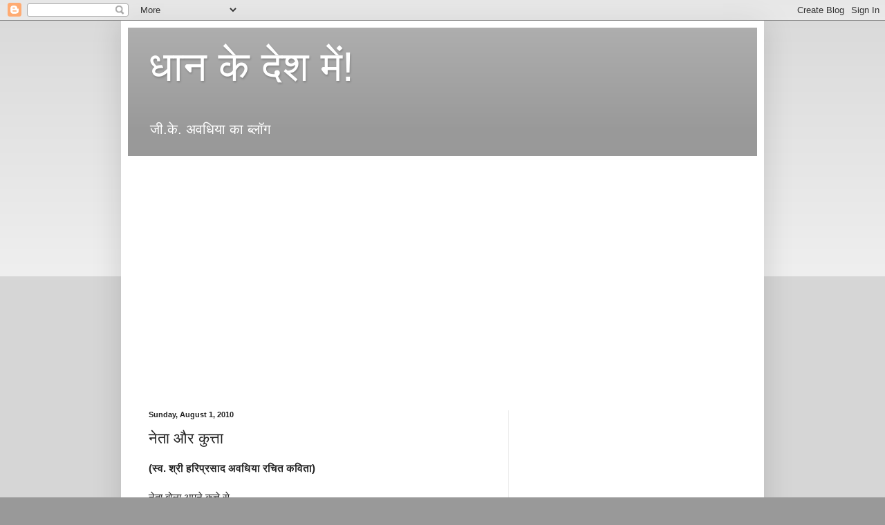

--- FILE ---
content_type: text/html; charset=UTF-8
request_url: https://dhankedeshme.blogspot.com/2010/08/blog-post.html
body_size: 22728
content:
<!DOCTYPE html>
<html class='v2' dir='ltr' lang='en'>
<head>
<link href='https://www.blogger.com/static/v1/widgets/335934321-css_bundle_v2.css' rel='stylesheet' type='text/css'/>
<meta content='width=1100' name='viewport'/>
<meta content='text/html; charset=UTF-8' http-equiv='Content-Type'/>
<meta content='blogger' name='generator'/>
<link href='https://dhankedeshme.blogspot.com/favicon.ico' rel='icon' type='image/x-icon'/>
<link href='http://dhankedeshme.blogspot.com/2010/08/blog-post.html' rel='canonical'/>
<link rel="alternate" type="application/atom+xml" title="ध&#2366;न क&#2375; द&#2375;श म&#2375;&#2306;! - Atom" href="https://dhankedeshme.blogspot.com/feeds/posts/default" />
<link rel="alternate" type="application/rss+xml" title="ध&#2366;न क&#2375; द&#2375;श म&#2375;&#2306;! - RSS" href="https://dhankedeshme.blogspot.com/feeds/posts/default?alt=rss" />
<link rel="service.post" type="application/atom+xml" title="ध&#2366;न क&#2375; द&#2375;श म&#2375;&#2306;! - Atom" href="https://www.blogger.com/feeds/7873472974131739342/posts/default" />

<link rel="alternate" type="application/atom+xml" title="ध&#2366;न क&#2375; द&#2375;श म&#2375;&#2306;! - Atom" href="https://dhankedeshme.blogspot.com/feeds/5582059086418225857/comments/default" />
<!--Can't find substitution for tag [blog.ieCssRetrofitLinks]-->
<meta content='http://dhankedeshme.blogspot.com/2010/08/blog-post.html' property='og:url'/>
<meta content='नेता और कुत्ता' property='og:title'/>
<meta content='(स्व. श्री हरिप्रसाद अवधिया रचित कविता)   नेता बोला अपने कुत्ते से,  &quot;ऐ श्वान बता-  क्या तू मुझसे बढ़ कर पूँछ हिलाता है?  मैं दुम-हीन भले ही ...' property='og:description'/>
<title>ध&#2366;न क&#2375; द&#2375;श म&#2375;&#2306;!: न&#2375;त&#2366; और क&#2369;त&#2381;त&#2366;</title>
<style id='page-skin-1' type='text/css'><!--
/*
-----------------------------------------------
Blogger Template Style
Name:     Simple
Designer: Blogger
URL:      www.blogger.com
----------------------------------------------- */
/* Content
----------------------------------------------- */
body {
font: normal normal 14px Arial, Tahoma, Helvetica, FreeSans, sans-serif;
color: #222222;
background: #999999 none repeat scroll top left;
padding: 0 40px 40px 40px;
}
html body .region-inner {
min-width: 0;
max-width: 100%;
width: auto;
}
h2 {
font-size: 22px;
}
a:link {
text-decoration:none;
color: #cc6611;
}
a:visited {
text-decoration:none;
color: #888888;
}
a:hover {
text-decoration:underline;
color: #ff9900;
}
.body-fauxcolumn-outer .fauxcolumn-inner {
background: transparent url(https://resources.blogblog.com/blogblog/data/1kt/simple/body_gradient_tile_light.png) repeat scroll top left;
_background-image: none;
}
.body-fauxcolumn-outer .cap-top {
position: absolute;
z-index: 1;
height: 400px;
width: 100%;
}
.body-fauxcolumn-outer .cap-top .cap-left {
width: 100%;
background: transparent url(https://resources.blogblog.com/blogblog/data/1kt/simple/gradients_light.png) repeat-x scroll top left;
_background-image: none;
}
.content-outer {
-moz-box-shadow: 0 0 40px rgba(0, 0, 0, .15);
-webkit-box-shadow: 0 0 5px rgba(0, 0, 0, .15);
-goog-ms-box-shadow: 0 0 10px #333333;
box-shadow: 0 0 40px rgba(0, 0, 0, .15);
margin-bottom: 1px;
}
.content-inner {
padding: 10px 10px;
}
.content-inner {
background-color: #ffffff;
}
/* Header
----------------------------------------------- */
.header-outer {
background: #999999 url(//www.blogblog.com/1kt/simple/gradients_light.png) repeat-x scroll 0 -400px;
_background-image: none;
}
.Header h1 {
font: normal normal 60px Arial, Tahoma, Helvetica, FreeSans, sans-serif;
color: #ffffff;
text-shadow: 1px 2px 3px rgba(0, 0, 0, .2);
}
.Header h1 a {
color: #ffffff;
}
.Header .description {
font-size: 140%;
color: #ffffff;
}
.header-inner .Header .titlewrapper {
padding: 22px 30px;
}
.header-inner .Header .descriptionwrapper {
padding: 0 30px;
}
/* Tabs
----------------------------------------------- */
.tabs-inner .section:first-child {
border-top: 0 solid #eeeeee;
}
.tabs-inner .section:first-child ul {
margin-top: -0;
border-top: 0 solid #eeeeee;
border-left: 0 solid #eeeeee;
border-right: 0 solid #eeeeee;
}
.tabs-inner .widget ul {
background: #f5f5f5 url(https://resources.blogblog.com/blogblog/data/1kt/simple/gradients_light.png) repeat-x scroll 0 -800px;
_background-image: none;
border-bottom: 1px solid #eeeeee;
margin-top: 0;
margin-left: -30px;
margin-right: -30px;
}
.tabs-inner .widget li a {
display: inline-block;
padding: .6em 1em;
font: normal normal 14px Arial, Tahoma, Helvetica, FreeSans, sans-serif;
color: #999999;
border-left: 1px solid #ffffff;
border-right: 1px solid #eeeeee;
}
.tabs-inner .widget li:first-child a {
border-left: none;
}
.tabs-inner .widget li.selected a, .tabs-inner .widget li a:hover {
color: #000000;
background-color: #eeeeee;
text-decoration: none;
}
/* Columns
----------------------------------------------- */
.main-outer {
border-top: 0 solid #eeeeee;
}
.fauxcolumn-left-outer .fauxcolumn-inner {
border-right: 1px solid #eeeeee;
}
.fauxcolumn-right-outer .fauxcolumn-inner {
border-left: 1px solid #eeeeee;
}
/* Headings
----------------------------------------------- */
div.widget > h2,
div.widget h2.title {
margin: 0 0 1em 0;
font: normal bold 11px Arial, Tahoma, Helvetica, FreeSans, sans-serif;
color: #000000;
}
/* Widgets
----------------------------------------------- */
.widget .zippy {
color: #999999;
text-shadow: 2px 2px 1px rgba(0, 0, 0, .1);
}
.widget .popular-posts ul {
list-style: none;
}
/* Posts
----------------------------------------------- */
h2.date-header {
font: normal bold 11px Arial, Tahoma, Helvetica, FreeSans, sans-serif;
}
.date-header span {
background-color: transparent;
color: #222222;
padding: inherit;
letter-spacing: inherit;
margin: inherit;
}
.main-inner {
padding-top: 30px;
padding-bottom: 30px;
}
.main-inner .column-center-inner {
padding: 0 15px;
}
.main-inner .column-center-inner .section {
margin: 0 15px;
}
.post {
margin: 0 0 25px 0;
}
h3.post-title, .comments h4 {
font: normal normal 22px Arial, Tahoma, Helvetica, FreeSans, sans-serif;
margin: .75em 0 0;
}
.post-body {
font-size: 110%;
line-height: 1.4;
position: relative;
}
.post-body img, .post-body .tr-caption-container, .Profile img, .Image img,
.BlogList .item-thumbnail img {
padding: 2px;
background: #ffffff;
border: 1px solid #eeeeee;
-moz-box-shadow: 1px 1px 5px rgba(0, 0, 0, .1);
-webkit-box-shadow: 1px 1px 5px rgba(0, 0, 0, .1);
box-shadow: 1px 1px 5px rgba(0, 0, 0, .1);
}
.post-body img, .post-body .tr-caption-container {
padding: 5px;
}
.post-body .tr-caption-container {
color: #222222;
}
.post-body .tr-caption-container img {
padding: 0;
background: transparent;
border: none;
-moz-box-shadow: 0 0 0 rgba(0, 0, 0, .1);
-webkit-box-shadow: 0 0 0 rgba(0, 0, 0, .1);
box-shadow: 0 0 0 rgba(0, 0, 0, .1);
}
.post-header {
margin: 0 0 1.5em;
line-height: 1.6;
font-size: 90%;
}
.post-footer {
margin: 20px -2px 0;
padding: 5px 10px;
color: #666666;
background-color: #f9f9f9;
border-bottom: 1px solid #eeeeee;
line-height: 1.6;
font-size: 90%;
}
#comments .comment-author {
padding-top: 1.5em;
border-top: 1px solid #eeeeee;
background-position: 0 1.5em;
}
#comments .comment-author:first-child {
padding-top: 0;
border-top: none;
}
.avatar-image-container {
margin: .2em 0 0;
}
#comments .avatar-image-container img {
border: 1px solid #eeeeee;
}
/* Comments
----------------------------------------------- */
.comments .comments-content .icon.blog-author {
background-repeat: no-repeat;
background-image: url([data-uri]);
}
.comments .comments-content .loadmore a {
border-top: 1px solid #999999;
border-bottom: 1px solid #999999;
}
.comments .comment-thread.inline-thread {
background-color: #f9f9f9;
}
.comments .continue {
border-top: 2px solid #999999;
}
/* Accents
---------------------------------------------- */
.section-columns td.columns-cell {
border-left: 1px solid #eeeeee;
}
.blog-pager {
background: transparent none no-repeat scroll top center;
}
.blog-pager-older-link, .home-link,
.blog-pager-newer-link {
background-color: #ffffff;
padding: 5px;
}
.footer-outer {
border-top: 0 dashed #bbbbbb;
}
/* Mobile
----------------------------------------------- */
body.mobile  {
background-size: auto;
}
.mobile .body-fauxcolumn-outer {
background: transparent none repeat scroll top left;
}
.mobile .body-fauxcolumn-outer .cap-top {
background-size: 100% auto;
}
.mobile .content-outer {
-webkit-box-shadow: 0 0 3px rgba(0, 0, 0, .15);
box-shadow: 0 0 3px rgba(0, 0, 0, .15);
}
.mobile .tabs-inner .widget ul {
margin-left: 0;
margin-right: 0;
}
.mobile .post {
margin: 0;
}
.mobile .main-inner .column-center-inner .section {
margin: 0;
}
.mobile .date-header span {
padding: 0.1em 10px;
margin: 0 -10px;
}
.mobile h3.post-title {
margin: 0;
}
.mobile .blog-pager {
background: transparent none no-repeat scroll top center;
}
.mobile .footer-outer {
border-top: none;
}
.mobile .main-inner, .mobile .footer-inner {
background-color: #ffffff;
}
.mobile-index-contents {
color: #222222;
}
.mobile-link-button {
background-color: #cc6611;
}
.mobile-link-button a:link, .mobile-link-button a:visited {
color: #ffffff;
}
.mobile .tabs-inner .section:first-child {
border-top: none;
}
.mobile .tabs-inner .PageList .widget-content {
background-color: #eeeeee;
color: #000000;
border-top: 1px solid #eeeeee;
border-bottom: 1px solid #eeeeee;
}
.mobile .tabs-inner .PageList .widget-content .pagelist-arrow {
border-left: 1px solid #eeeeee;
}

--></style>
<style id='template-skin-1' type='text/css'><!--
body {
min-width: 930px;
}
.content-outer, .content-fauxcolumn-outer, .region-inner {
min-width: 930px;
max-width: 930px;
_width: 930px;
}
.main-inner .columns {
padding-left: 0px;
padding-right: 360px;
}
.main-inner .fauxcolumn-center-outer {
left: 0px;
right: 360px;
/* IE6 does not respect left and right together */
_width: expression(this.parentNode.offsetWidth -
parseInt("0px") -
parseInt("360px") + 'px');
}
.main-inner .fauxcolumn-left-outer {
width: 0px;
}
.main-inner .fauxcolumn-right-outer {
width: 360px;
}
.main-inner .column-left-outer {
width: 0px;
right: 100%;
margin-left: -0px;
}
.main-inner .column-right-outer {
width: 360px;
margin-right: -360px;
}
#layout {
min-width: 0;
}
#layout .content-outer {
min-width: 0;
width: 800px;
}
#layout .region-inner {
min-width: 0;
width: auto;
}
body#layout div.add_widget {
padding: 8px;
}
body#layout div.add_widget a {
margin-left: 32px;
}
--></style>
<link href='https://www.blogger.com/dyn-css/authorization.css?targetBlogID=7873472974131739342&amp;zx=4c85f0ec-c461-4bc6-9806-42377b4510e2' media='none' onload='if(media!=&#39;all&#39;)media=&#39;all&#39;' rel='stylesheet'/><noscript><link href='https://www.blogger.com/dyn-css/authorization.css?targetBlogID=7873472974131739342&amp;zx=4c85f0ec-c461-4bc6-9806-42377b4510e2' rel='stylesheet'/></noscript>
<meta name='google-adsense-platform-account' content='ca-host-pub-1556223355139109'/>
<meta name='google-adsense-platform-domain' content='blogspot.com'/>

<!-- data-ad-client=ca-pub-1679521471955509 -->

</head>
<body class='loading variant-bold'>
<div class='navbar section' id='navbar' name='Navbar'><div class='widget Navbar' data-version='1' id='Navbar1'><script type="text/javascript">
    function setAttributeOnload(object, attribute, val) {
      if(window.addEventListener) {
        window.addEventListener('load',
          function(){ object[attribute] = val; }, false);
      } else {
        window.attachEvent('onload', function(){ object[attribute] = val; });
      }
    }
  </script>
<div id="navbar-iframe-container"></div>
<script type="text/javascript" src="https://apis.google.com/js/platform.js"></script>
<script type="text/javascript">
      gapi.load("gapi.iframes:gapi.iframes.style.bubble", function() {
        if (gapi.iframes && gapi.iframes.getContext) {
          gapi.iframes.getContext().openChild({
              url: 'https://www.blogger.com/navbar/7873472974131739342?po\x3d5582059086418225857\x26origin\x3dhttps://dhankedeshme.blogspot.com',
              where: document.getElementById("navbar-iframe-container"),
              id: "navbar-iframe"
          });
        }
      });
    </script><script type="text/javascript">
(function() {
var script = document.createElement('script');
script.type = 'text/javascript';
script.src = '//pagead2.googlesyndication.com/pagead/js/google_top_exp.js';
var head = document.getElementsByTagName('head')[0];
if (head) {
head.appendChild(script);
}})();
</script>
</div></div>
<div class='body-fauxcolumns'>
<div class='fauxcolumn-outer body-fauxcolumn-outer'>
<div class='cap-top'>
<div class='cap-left'></div>
<div class='cap-right'></div>
</div>
<div class='fauxborder-left'>
<div class='fauxborder-right'></div>
<div class='fauxcolumn-inner'>
</div>
</div>
<div class='cap-bottom'>
<div class='cap-left'></div>
<div class='cap-right'></div>
</div>
</div>
</div>
<div class='content'>
<div class='content-fauxcolumns'>
<div class='fauxcolumn-outer content-fauxcolumn-outer'>
<div class='cap-top'>
<div class='cap-left'></div>
<div class='cap-right'></div>
</div>
<div class='fauxborder-left'>
<div class='fauxborder-right'></div>
<div class='fauxcolumn-inner'>
</div>
</div>
<div class='cap-bottom'>
<div class='cap-left'></div>
<div class='cap-right'></div>
</div>
</div>
</div>
<div class='content-outer'>
<div class='content-cap-top cap-top'>
<div class='cap-left'></div>
<div class='cap-right'></div>
</div>
<div class='fauxborder-left content-fauxborder-left'>
<div class='fauxborder-right content-fauxborder-right'></div>
<div class='content-inner'>
<header>
<div class='header-outer'>
<div class='header-cap-top cap-top'>
<div class='cap-left'></div>
<div class='cap-right'></div>
</div>
<div class='fauxborder-left header-fauxborder-left'>
<div class='fauxborder-right header-fauxborder-right'></div>
<div class='region-inner header-inner'>
<div class='header section' id='header' name='Header'><div class='widget Header' data-version='1' id='Header1'>
<div id='header-inner'>
<div class='titlewrapper'>
<h1 class='title'>
<a href='https://dhankedeshme.blogspot.com/'>
ध&#2366;न क&#2375; द&#2375;श म&#2375;&#2306;!
</a>
</h1>
</div>
<div class='descriptionwrapper'>
<p class='description'><span>ज&#2368;.क&#2375;. अवध&#2367;य&#2366; क&#2366; ब&#2381;ल&#2377;ग</span></p>
</div>
</div>
</div></div>
</div>
</div>
<div class='header-cap-bottom cap-bottom'>
<div class='cap-left'></div>
<div class='cap-right'></div>
</div>
</div>
</header>
<div class='tabs-outer'>
<div class='tabs-cap-top cap-top'>
<div class='cap-left'></div>
<div class='cap-right'></div>
</div>
<div class='fauxborder-left tabs-fauxborder-left'>
<div class='fauxborder-right tabs-fauxborder-right'></div>
<div class='region-inner tabs-inner'>
<div class='tabs section' id='crosscol' name='Cross-Column'><div class='widget HTML' data-version='1' id='HTML1'>
<div class='widget-content'>
<br />
<script async src="//pagead2.googlesyndication.com/pagead/js/adsbygoogle.js"></script>
<!-- 728*15L -->
<ins class="adsbygoogle"
     style="display:inline-block;width:728px;height:15px"
     data-ad-client="ca-pub-1679521471955509"
     data-ad-slot="4724474815"></ins>
<script>
(adsbygoogle = window.adsbygoogle || []).push({});
</script>

<br /><br />

<script async src="//pagead2.googlesyndication.com/pagead/js/adsbygoogle.js"></script>
<!-- responsive07-04-15 -->
<ins class="adsbygoogle"
     style="display:block"
     data-ad-client="ca-pub-1679521471955509"
     data-ad-slot="6284063218"
     data-ad-format="auto"></ins>
<script>
(adsbygoogle = window.adsbygoogle || []).push({});
</script>
</div>
<div class='clear'></div>
</div></div>
<div class='tabs no-items section' id='crosscol-overflow' name='Cross-Column 2'></div>
</div>
</div>
<div class='tabs-cap-bottom cap-bottom'>
<div class='cap-left'></div>
<div class='cap-right'></div>
</div>
</div>
<div class='main-outer'>
<div class='main-cap-top cap-top'>
<div class='cap-left'></div>
<div class='cap-right'></div>
</div>
<div class='fauxborder-left main-fauxborder-left'>
<div class='fauxborder-right main-fauxborder-right'></div>
<div class='region-inner main-inner'>
<div class='columns fauxcolumns'>
<div class='fauxcolumn-outer fauxcolumn-center-outer'>
<div class='cap-top'>
<div class='cap-left'></div>
<div class='cap-right'></div>
</div>
<div class='fauxborder-left'>
<div class='fauxborder-right'></div>
<div class='fauxcolumn-inner'>
</div>
</div>
<div class='cap-bottom'>
<div class='cap-left'></div>
<div class='cap-right'></div>
</div>
</div>
<div class='fauxcolumn-outer fauxcolumn-left-outer'>
<div class='cap-top'>
<div class='cap-left'></div>
<div class='cap-right'></div>
</div>
<div class='fauxborder-left'>
<div class='fauxborder-right'></div>
<div class='fauxcolumn-inner'>
</div>
</div>
<div class='cap-bottom'>
<div class='cap-left'></div>
<div class='cap-right'></div>
</div>
</div>
<div class='fauxcolumn-outer fauxcolumn-right-outer'>
<div class='cap-top'>
<div class='cap-left'></div>
<div class='cap-right'></div>
</div>
<div class='fauxborder-left'>
<div class='fauxborder-right'></div>
<div class='fauxcolumn-inner'>
</div>
</div>
<div class='cap-bottom'>
<div class='cap-left'></div>
<div class='cap-right'></div>
</div>
</div>
<!-- corrects IE6 width calculation -->
<div class='columns-inner'>
<div class='column-center-outer'>
<div class='column-center-inner'>
<div class='main section' id='main' name='Main'><div class='widget Blog' data-version='1' id='Blog1'>
<div class='blog-posts hfeed'>

          <div class="date-outer">
        
<h2 class='date-header'><span>Sunday, August 1, 2010</span></h2>

          <div class="date-posts">
        
<div class='post-outer'>
<div class='post hentry uncustomized-post-template' itemprop='blogPost' itemscope='itemscope' itemtype='http://schema.org/BlogPosting'>
<meta content='7873472974131739342' itemprop='blogId'/>
<meta content='5582059086418225857' itemprop='postId'/>
<a name='5582059086418225857'></a>
<h3 class='post-title entry-title' itemprop='name'>
न&#2375;त&#2366; और क&#2369;त&#2381;त&#2366;
</h3>
<div class='post-header'>
<div class='post-header-line-1'></div>
</div>
<div class='post-body entry-content' id='post-body-5582059086418225857' itemprop='description articleBody'>
<b>(स&#2381;व. श&#2381;र&#2368; हर&#2367;प&#2381;रस&#2366;द अवध&#2367;य&#2366; रच&#2367;त कव&#2367;त&#2366;)</b><br />
<br />
न&#2375;त&#2366; ब&#2379;ल&#2366; अपन&#2375; क&#2369;त&#2381;त&#2375; स&#2375;,<br />
"ऐ श&#2381;व&#2366;न बत&#2366;-<br />
क&#2381;य&#2366; त&#2370; म&#2369;झस&#2375; बढ़ कर प&#2370;&#2305;छ ह&#2367;ल&#2366;त&#2366; ह&#2376;?<br />
म&#2376;&#2306; द&#2369;म-ह&#2368;न भल&#2375; ह&#2368; ह&#2370;&#2305; पर,<br />
म&#2375;र&#2366; ट&#2375;ढ़&#2366; मन द&#2369;म कहल&#2366;त&#2366; ह&#2376;&#2404;<br />
<br />
"क&#2366;न ख&#2379;ल कर स&#2369;न ल&#2375; क&#2369;त&#2381;त&#2366;,<br />
त&#2370; क&#2381;य&#2366; ग&#2369;र&#2381;र&#2366;य&#2375;ग&#2366; ज&#2367;तन&#2366; म&#2376;&#2306; ग&#2369;र&#2381;र&#2366;त&#2366; ह&#2370;&#2305;!<br />
त&#2370; क&#2381;य&#2366; ज&#2366;न&#2375; प&#2368;न&#2366; और प&#2367;ल&#2366;न&#2366;,<br />
म&#2376;&#2306; प&#2368;त&#2366; और प&#2367;ल&#2366;त&#2366; ह&#2370;&#2305;&#2404;<br />
<br />
"त&#2375;र&#2368; ट&#2375;ढ़&#2368; प&#2370;&#2305;छ क&#2367;स&#2368; द&#2367;न<br />
स&#2368;ध&#2368; भ&#2368; ह&#2379; सकत&#2368; ह&#2376;,<br />
पर म&#2375;र&#2375; मन क&#2368; प&#2370;छ सद&#2366;<br />
ट&#2375;ढ़&#2368; क&#2368; ट&#2375;ढ़&#2368; ह&#2368; रहत&#2368; ह&#2376;&#2404;<br />
<br />
"ऐ क&#2369;त&#2381;त&#2366;, त&#2370; ह&#2368; क&#2381;य&#2366;-<br />
जन जन म&#2375;र&#2366; द&#2366;स बन&#2366; ह&#2376;,<br />
त&#2369;झक&#2379; त&#2379; म&#2376;&#2306; भ&#2379;जन द&#2375;त&#2366; ह&#2370;&#2305;<br />
पर ज&#2366;न&#2375; क&#2381;य&#2366; क&#2381;य&#2366; म&#2375;र&#2366; ग&#2381;र&#2366;स बन&#2366; ह&#2376;&#2404;<br />
<br />
"म&#2375;र&#2375; सम&#2381;म&#2369;ख छ&#2369;टभ&#2376;य&#2366; न&#2375;त&#2366;<br />
ब&#2367;न द&#2369;म क&#2375; प&#2370;&#2305;छ ह&#2367;ल&#2366;त&#2375; ह&#2376;&#2306;,<br />
हम भ&#2368; अपन&#2375; स&#2375; ऊ&#2305;च&#2375; न&#2375;त&#2366; क&#2379;<br />
चमच&#2366; बन ख&#2370;ब र&#2367;झ&#2366;त&#2375; ह&#2376;&#2306;&#2404;<br />
<br />
"वर&#2381;ष प&#2366;&#2305;चव&#2375;&#2306; म&#2375;&#2306; म&#2376;&#2306;<br />
मह&#2366; नम&#2381;र बन ज&#2366;त&#2366; ह&#2370;&#2305;,<br />
न&#2366;च न&#2366;च कर भ&#2368;ख म&#2366;&#2305;गत&#2366;,<br />
व&#2379;ट बह&#2369;त प&#2366; ज&#2366;त&#2366; ह&#2370;&#2305;&#2404;<br />
<br />
"फ&#2367;र त&#2379; च&#2366;&#2306;द&#2368; क&#2366;ट क&#2366;ट कर<br />
प&#2381;रत&#2367; पल अकड़ द&#2367;ख&#2366;त&#2366; ह&#2370;&#2305;,<br />
म&#2375;र&#2366; म&#2369;&#2305;ह बनत&#2366; प&#2370;&#2305;छ त&#2369;म&#2381;ह&#2366;र&#2368;<br />
झ&#2370;म नश&#2375; म&#2375;&#2306; इठल&#2366;लत&#2366; ह&#2370;&#2305;&#2404;"<br />
<br />
स&#2369;नत&#2366; रह&#2366; श&#2381;व&#2366;न सब क&#2369;छ<br />
फ&#2367;र ध&#2368;र&#2375; स&#2375; ल&#2368; अ&#2306;गड़&#2366;ई,<br />
ब&#2379;ल&#2366;, "क&#2366;न ख&#2379;ल कर स&#2369;न ल&#2375;,<br />
ऐ म&#2375;र&#2375; न&#2375;त&#2366; भ&#2366;ई&#2404;<br />
"त&#2370; न&#2375;त&#2366; ह&#2376;, म&#2376;&#2306; क&#2369;त&#2381;त&#2366; ह&#2370;&#2305;,<br />
पर ईम&#2366;न सद&#2366; ह&#2368; रखत&#2366; ह&#2370;&#2305;,<br />
मस&#2381;त ज&#2368;व ह&#2370;&#2305; न&#2367;श&#2381;च&#2367;न&#2381;त हम&#2375;श&#2366;<br />
त&#2369;म ज&#2376;स&#2379;&#2306; क&#2379; ह&#2368; परखत&#2366; ह&#2370;&#2305;,<br />
नह&#2368;&#2306; क&#2366;टत&#2366; म&#2376;&#2306; त&#2369;मक&#2379; भ&#2366;ई,<br />
वरन&#2366; म&#2376;&#2306; म&#2376;&#2306; मर ज&#2366;ऊ&#2305;ग&#2366;,<br />
ज&#2367;तन&#2366; जहर भर&#2366; ह&#2376; त&#2369;मम&#2375;&#2306;,<br />
उतन&#2366; कह&#2366;&#2305; म&#2376;&#2306; प&#2366;ऊ&#2305;ग&#2366;&#2404;"<br />
<br />
(रचन&#2366; त&#2367;थ&#2367;&#2307; ग&#2369;र&#2369;व&#2366;र 05-12-1981)
<div style='clear: both;'></div>
</div>
<div class='post-footer'>
<div class='post-footer-line post-footer-line-1'>
<span class='post-author vcard'>
प&#2381;रस&#2381;त&#2369;तकर&#2381;त&#2366;
<span class='fn' itemprop='author' itemscope='itemscope' itemtype='http://schema.org/Person'>
<meta content='https://www.blogger.com/profile/09998235662017055457' itemprop='url'/>
<a class='g-profile' href='https://www.blogger.com/profile/09998235662017055457' rel='author' title='author profile'>
<span itemprop='name'>Unknown</span>
</a>
</span>
</span>
<span class='post-timestamp'>
पर
<meta content='http://dhankedeshme.blogspot.com/2010/08/blog-post.html' itemprop='url'/>
<a class='timestamp-link' href='https://dhankedeshme.blogspot.com/2010/08/blog-post.html' rel='bookmark' title='permanent link'><abbr class='published' itemprop='datePublished' title='2010-08-01T11:08:00+05:30'>11:08&#8239;AM</abbr></a>
</span>
<span class='post-comment-link'>
</span>
<span class='post-icons'>
<span class='item-control blog-admin pid-1503358041'>
<a href='https://www.blogger.com/post-edit.g?blogID=7873472974131739342&postID=5582059086418225857&from=pencil' title='Edit Post'>
<img alt='' class='icon-action' height='18' src='https://resources.blogblog.com/img/icon18_edit_allbkg.gif' width='18'/>
</a>
</span>
</span>
<div class='post-share-buttons goog-inline-block'>
<a class='goog-inline-block share-button sb-email' href='https://www.blogger.com/share-post.g?blogID=7873472974131739342&postID=5582059086418225857&target=email' target='_blank' title='Email This'><span class='share-button-link-text'>Email This</span></a><a class='goog-inline-block share-button sb-blog' href='https://www.blogger.com/share-post.g?blogID=7873472974131739342&postID=5582059086418225857&target=blog' onclick='window.open(this.href, "_blank", "height=270,width=475"); return false;' target='_blank' title='BlogThis!'><span class='share-button-link-text'>BlogThis!</span></a><a class='goog-inline-block share-button sb-twitter' href='https://www.blogger.com/share-post.g?blogID=7873472974131739342&postID=5582059086418225857&target=twitter' target='_blank' title='Share to X'><span class='share-button-link-text'>Share to X</span></a><a class='goog-inline-block share-button sb-facebook' href='https://www.blogger.com/share-post.g?blogID=7873472974131739342&postID=5582059086418225857&target=facebook' onclick='window.open(this.href, "_blank", "height=430,width=640"); return false;' target='_blank' title='Share to Facebook'><span class='share-button-link-text'>Share to Facebook</span></a><a class='goog-inline-block share-button sb-pinterest' href='https://www.blogger.com/share-post.g?blogID=7873472974131739342&postID=5582059086418225857&target=pinterest' target='_blank' title='Share to Pinterest'><span class='share-button-link-text'>Share to Pinterest</span></a>
</div>
</div>
<div class='post-footer-line post-footer-line-2'>
<span class='post-labels'>
ल&#2375;बल:
<a href='https://dhankedeshme.blogspot.com/search/label/%E0%A4%B9%E0%A4%B0%E0%A4%BF%E0%A4%AA%E0%A5%8D%E0%A4%B0%E0%A4%B8%E0%A4%BE%E0%A4%A6%20%E0%A4%85%E0%A4%B5%E0%A4%A7%E0%A4%BF%E0%A4%AF%E0%A4%BE' rel='tag'>हर&#2367;प&#2381;रस&#2366;द अवध&#2367;य&#2366;</a>
</span>
</div>
<div class='post-footer-line post-footer-line-3'>
<span class='post-location'>
</span>
</div>
</div>
</div>
<div class='comments' id='comments'>
<a name='comments'></a>
<h4>15 comments:</h4>
<div id='Blog1_comments-block-wrapper'>
<dl class='avatar-comment-indent' id='comments-block'>
<dt class='comment-author ' id='c5539445547092247594'>
<a name='c5539445547092247594'></a>
<div class="avatar-image-container vcard"><span dir="ltr"><a href="https://www.blogger.com/profile/10122855925525653850" target="" rel="nofollow" onclick="" class="avatar-hovercard" id="av-5539445547092247594-10122855925525653850"><img src="https://resources.blogblog.com/img/blank.gif" width="35" height="35" class="delayLoad" style="display: none;" longdesc="//blogger.googleusercontent.com/img/b/R29vZ2xl/AVvXsEhbq9_qvg6pIdMOfa6Q06gXQlAs06wArvbewhOIgn3K3dIrkfCpHO2os7P4xlB35W0F9PcrNmOUbhyZlC-cVwCFBugBzLSna5XbKbvNyLTG_hVFH1OjG3MgYxoFt8Tw_gw8D7LPcvozTlUTiv02v6yPF0T92iIyzKADzUGP6blCaWeq7g/s45/verma%20as%20on%20245%20oct%202025.jpg" alt="" title="M VERMA">

<noscript><img src="//blogger.googleusercontent.com/img/b/R29vZ2xl/AVvXsEhbq9_qvg6pIdMOfa6Q06gXQlAs06wArvbewhOIgn3K3dIrkfCpHO2os7P4xlB35W0F9PcrNmOUbhyZlC-cVwCFBugBzLSna5XbKbvNyLTG_hVFH1OjG3MgYxoFt8Tw_gw8D7LPcvozTlUTiv02v6yPF0T92iIyzKADzUGP6blCaWeq7g/s45/verma%20as%20on%20245%20oct%202025.jpg" width="35" height="35" class="photo" alt=""></noscript></a></span></div>
<a href='https://www.blogger.com/profile/10122855925525653850' rel='nofollow'>M VERMA</a>
said...
</dt>
<dd class='comment-body' id='Blog1_cmt-5539445547092247594'>
<p>
नह&#2368;&#2306; क&#2366;टत&#2366; म&#2376;&#2306; त&#2369;मक&#2379; भ&#2366;ई,<br />वरन&#2366; म&#2376;&#2306; म&#2376;&#2306; मर ज&#2366;ऊ&#2305;ग&#2366;,<br />कट&#2369; सच&#2381;च&#2366;ई ह&#2376;, क&#2369;त&#2381;त&#2375; क&#2366; क&#2366;ट&#2366; त&#2379; बच भ&#2368; ज&#2366;य&#2375; पर ....
</p>
</dd>
<dd class='comment-footer'>
<span class='comment-timestamp'>
<a href='https://dhankedeshme.blogspot.com/2010/08/blog-post.html?showComment=1280643244880#c5539445547092247594' title='comment permalink'>
August 1, 2010 at 11:44&#8239;AM
</a>
<span class='item-control blog-admin pid-572378953'>
<a class='comment-delete' href='https://www.blogger.com/comment/delete/7873472974131739342/5539445547092247594' title='Delete Comment'>
<img src='https://resources.blogblog.com/img/icon_delete13.gif'/>
</a>
</span>
</span>
</dd>
<dt class='comment-author ' id='c2221069510095433195'>
<a name='c2221069510095433195'></a>
<div class="avatar-image-container vcard"><span dir="ltr"><a href="https://www.blogger.com/profile/01811121663402170102" target="" rel="nofollow" onclick="" class="avatar-hovercard" id="av-2221069510095433195-01811121663402170102"><img src="https://resources.blogblog.com/img/blank.gif" width="35" height="35" class="delayLoad" style="display: none;" longdesc="//3.bp.blogspot.com/_mwCwznuR5-o/SXqgI42zx4I/AAAAAAAAAkM/4L8g-ilBihI/S45-s35/psbali.jpg" alt="" title="&#2346;&#2352;&#2350;&#2332;&#2368;&#2340; &#2360;&#2367;&#2361;&#2305; &#2348;&#2366;&#2354;&#2368;">

<noscript><img src="//3.bp.blogspot.com/_mwCwznuR5-o/SXqgI42zx4I/AAAAAAAAAkM/4L8g-ilBihI/S45-s35/psbali.jpg" width="35" height="35" class="photo" alt=""></noscript></a></span></div>
<a href='https://www.blogger.com/profile/01811121663402170102' rel='nofollow'>परमज&#2368;त स&#2367;ह&#2305; ब&#2366;ल&#2368;</a>
said...
</dt>
<dd class='comment-body' id='Blog1_cmt-2221069510095433195'>
<p>
एक सच&#2381;च&#2368; तस&#2381;व&#2368;र प&#2375;श कर द&#2368; ह&#2376;....बढ&#2367;य&#2366; रचन&#2366;&#2404;<br />नह&#2368;&#2306; क&#2366;टत&#2366; म&#2376;&#2306; त&#2369;मक&#2379; भ&#2366;ई,<br />वरन&#2366; म&#2376;&#2306; म&#2376;&#2306; मर ज&#2366;ऊ&#2305;ग&#2366;,<br />ज&#2367;तन&#2366; जहर भर&#2366; ह&#2376; त&#2369;मम&#2375;&#2306;,<br />उतन&#2366; कह&#2366;&#2305; म&#2376;&#2306; प&#2366;ऊ&#2305;ग&#2366;&#2404;&quot;
</p>
</dd>
<dd class='comment-footer'>
<span class='comment-timestamp'>
<a href='https://dhankedeshme.blogspot.com/2010/08/blog-post.html?showComment=1280643465516#c2221069510095433195' title='comment permalink'>
August 1, 2010 at 11:47&#8239;AM
</a>
<span class='item-control blog-admin pid-588857166'>
<a class='comment-delete' href='https://www.blogger.com/comment/delete/7873472974131739342/2221069510095433195' title='Delete Comment'>
<img src='https://resources.blogblog.com/img/icon_delete13.gif'/>
</a>
</span>
</span>
</dd>
<dt class='comment-author ' id='c3795532042269688035'>
<a name='c3795532042269688035'></a>
<div class="avatar-image-container vcard"><span dir="ltr"><a href="https://www.blogger.com/profile/10471375466909386690" target="" rel="nofollow" onclick="" class="avatar-hovercard" id="av-3795532042269688035-10471375466909386690"><img src="https://resources.blogblog.com/img/blank.gif" width="35" height="35" class="delayLoad" style="display: none;" longdesc="//blogger.googleusercontent.com/img/b/R29vZ2xl/AVvXsEgv4QHEEDi7xRMcAKmyG6h2__wt8a5kTCWKPF_lCJfeeqOlc2DDDIrlY5p986cgkRagZ2MvE1F5ZJygrTF-q_buZz2QONnasnrCfBGzjrx6SUuZMjhk484TshY6etxGzw/s45-c/pravin+pandey-1.jpg" alt="" title="&#2346;&#2381;&#2352;&#2357;&#2368;&#2339; &#2346;&#2366;&#2339;&#2381;&#2337;&#2375;&#2351;">

<noscript><img src="//blogger.googleusercontent.com/img/b/R29vZ2xl/AVvXsEgv4QHEEDi7xRMcAKmyG6h2__wt8a5kTCWKPF_lCJfeeqOlc2DDDIrlY5p986cgkRagZ2MvE1F5ZJygrTF-q_buZz2QONnasnrCfBGzjrx6SUuZMjhk484TshY6etxGzw/s45-c/pravin+pandey-1.jpg" width="35" height="35" class="photo" alt=""></noscript></a></span></div>
<a href='https://www.blogger.com/profile/10471375466909386690' rel='nofollow'>प&#2381;रव&#2368;ण प&#2366;ण&#2381;ड&#2375;य</a>
said...
</dt>
<dd class='comment-body' id='Blog1_cmt-3795532042269688035'>
<p>
सम&#2366;ज क&#2379; क&#2366;टत&#2366; कट&#2366;क&#2381;ष&#2404;
</p>
</dd>
<dd class='comment-footer'>
<span class='comment-timestamp'>
<a href='https://dhankedeshme.blogspot.com/2010/08/blog-post.html?showComment=1280643526701#c3795532042269688035' title='comment permalink'>
August 1, 2010 at 11:48&#8239;AM
</a>
<span class='item-control blog-admin pid-983375108'>
<a class='comment-delete' href='https://www.blogger.com/comment/delete/7873472974131739342/3795532042269688035' title='Delete Comment'>
<img src='https://resources.blogblog.com/img/icon_delete13.gif'/>
</a>
</span>
</span>
</dd>
<dt class='comment-author ' id='c6494799741665541996'>
<a name='c6494799741665541996'></a>
<div class="avatar-image-container vcard"><span dir="ltr"><a href="https://www.blogger.com/profile/18232011429396479154" target="" rel="nofollow" onclick="" class="avatar-hovercard" id="av-6494799741665541996-18232011429396479154"><img src="https://resources.blogblog.com/img/blank.gif" width="35" height="35" class="delayLoad" style="display: none;" longdesc="//blogger.googleusercontent.com/img/b/R29vZ2xl/AVvXsEgytgkwqklwY7o4RVjnHy9749nTEOUtQhIuK0KENeJFTCSETExpyOZQPlWLZH_IjT2rZ5a8Y-b26Tpu0dobo5oqlvYeq3f9ItaytBoEe5H8S7yrMWl8Q-WT8csGS8i97B0/s45-c/IMG_20221107_162123.jpg" alt="" title="&#2360;&#2306;&#2327;&#2368;&#2340;&#2366;  &#2360;&#2381;&#2357;&#2352;&#2369;&#2346; ( &#2327;&#2368;&#2340; )">

<noscript><img src="//blogger.googleusercontent.com/img/b/R29vZ2xl/AVvXsEgytgkwqklwY7o4RVjnHy9749nTEOUtQhIuK0KENeJFTCSETExpyOZQPlWLZH_IjT2rZ5a8Y-b26Tpu0dobo5oqlvYeq3f9ItaytBoEe5H8S7yrMWl8Q-WT8csGS8i97B0/s45-c/IMG_20221107_162123.jpg" width="35" height="35" class="photo" alt=""></noscript></a></span></div>
<a href='https://www.blogger.com/profile/18232011429396479154' rel='nofollow'>स&#2306;ग&#2368;त&#2366;  स&#2381;वर&#2369;प ( ग&#2368;त )</a>
said...
</dt>
<dd class='comment-body' id='Blog1_cmt-6494799741665541996'>
<p>
बह&#2369;त त&#2368;ख&#2366; व&#2381;य&#2306;ग ....
</p>
</dd>
<dd class='comment-footer'>
<span class='comment-timestamp'>
<a href='https://dhankedeshme.blogspot.com/2010/08/blog-post.html?showComment=1280644691508#c6494799741665541996' title='comment permalink'>
August 1, 2010 at 12:08&#8239;PM
</a>
<span class='item-control blog-admin pid-467581360'>
<a class='comment-delete' href='https://www.blogger.com/comment/delete/7873472974131739342/6494799741665541996' title='Delete Comment'>
<img src='https://resources.blogblog.com/img/icon_delete13.gif'/>
</a>
</span>
</span>
</dd>
<dt class='comment-author ' id='c4785054417024172159'>
<a name='c4785054417024172159'></a>
<div class="avatar-image-container vcard"><span dir="ltr"><a href="https://www.blogger.com/profile/00019337362157598975" target="" rel="nofollow" onclick="" class="avatar-hovercard" id="av-4785054417024172159-00019337362157598975"><img src="https://resources.blogblog.com/img/blank.gif" width="35" height="35" class="delayLoad" style="display: none;" longdesc="//4.bp.blogspot.com/-24O4oAessXs/ZSeuv2FfB0I/AAAAAAAARgw/1AAC-DoCPvs9nORJVZs1nGihQ60ByPicwCK4BGAYYCw/s35/%2525E0%2525A4%2525AE%2525E0%2525A5%252587%2525E0%2525A4%2525B0%2525E0%2525A5%252580%2525203.jpg" alt="" title="vandana  gupta">

<noscript><img src="//4.bp.blogspot.com/-24O4oAessXs/ZSeuv2FfB0I/AAAAAAAARgw/1AAC-DoCPvs9nORJVZs1nGihQ60ByPicwCK4BGAYYCw/s35/%2525E0%2525A4%2525AE%2525E0%2525A5%252587%2525E0%2525A4%2525B0%2525E0%2525A5%252580%2525203.jpg" width="35" height="35" class="photo" alt=""></noscript></a></span></div>
<a href='https://www.blogger.com/profile/00019337362157598975' rel='nofollow'>vandana  gupta</a>
said...
</dt>
<dd class='comment-body' id='Blog1_cmt-4785054417024172159'>
<p>
इसस&#2375; ब&#2375;हतर&#2368;न कट&#2366;क&#2381;ष नह&#2368; ह&#2379; सकत&#2366;&#8230;&#8230;&#8230;&#8230;एक कट&#2369; सच&#2381;च&#2366;ई ह&#2376;&#2404;<br />कल (2/8/2010) क&#2375; चर&#2381;च&#2366; म&#2306;च पर अपन&#2368; प&#2379;स&#2381;ट द&#2375;ख&#2367;य&#2375;ग&#2366; और अपन&#2375; व&#2367;च&#2366;र&#2379;&#2306; स&#2375; चर&#2381;च&#2366;म&#2306;च पर आकर अवगत कर&#2366;इय&#2375;ग&#2366;&#2404;<br />http://charchamanch.blogspot.com
</p>
</dd>
<dd class='comment-footer'>
<span class='comment-timestamp'>
<a href='https://dhankedeshme.blogspot.com/2010/08/blog-post.html?showComment=1280644936761#c4785054417024172159' title='comment permalink'>
August 1, 2010 at 12:12&#8239;PM
</a>
<span class='item-control blog-admin pid-2013356473'>
<a class='comment-delete' href='https://www.blogger.com/comment/delete/7873472974131739342/4785054417024172159' title='Delete Comment'>
<img src='https://resources.blogblog.com/img/icon_delete13.gif'/>
</a>
</span>
</span>
</dd>
<dt class='comment-author ' id='c3495733929730310667'>
<a name='c3495733929730310667'></a>
<div class="avatar-image-container vcard"><span dir="ltr"><a href="https://www.blogger.com/profile/16674553361981740487" target="" rel="nofollow" onclick="" class="avatar-hovercard" id="av-3495733929730310667-16674553361981740487"><img src="https://resources.blogblog.com/img/blank.gif" width="35" height="35" class="delayLoad" style="display: none;" longdesc="//blogger.googleusercontent.com/img/b/R29vZ2xl/AVvXsEh42D-3gxj92Om6Bx5v5hpv4a5Uj82HWf8m85CMSMc7zenlUa30MHnM0FLLSMdAGQdx6eDSdbtfPz1wonwxv5prpDZf5jKhbNh43Z6rtzUeM8IjSDFeVGjN2Ls5U0LUvnA/s45-c/IMG00998-20111225-1507.jpg" alt="" title="&#2337;&#2377; &#2335;&#2368; &#2319;&#2360; &#2342;&#2352;&#2366;&#2354;">

<noscript><img src="//blogger.googleusercontent.com/img/b/R29vZ2xl/AVvXsEh42D-3gxj92Om6Bx5v5hpv4a5Uj82HWf8m85CMSMc7zenlUa30MHnM0FLLSMdAGQdx6eDSdbtfPz1wonwxv5prpDZf5jKhbNh43Z6rtzUeM8IjSDFeVGjN2Ls5U0LUvnA/s45-c/IMG00998-20111225-1507.jpg" width="35" height="35" class="photo" alt=""></noscript></a></span></div>
<a href='https://www.blogger.com/profile/16674553361981740487' rel='nofollow'>ड&#2377; ट&#2368; एस दर&#2366;ल</a>
said...
</dt>
<dd class='comment-body' id='Blog1_cmt-3495733929730310667'>
<p>
एक सद&#2366;च&#2366;र&#2368; प&#2381;र&#2366;ण&#2368; स&#2375; सबक&#2379; स&#2368;ख ल&#2375;न&#2368; च&#2366;ह&#2367;ए &#2404;<br />बढ&#2364;&#2367;य&#2366; लग&#2366; क&#2369;त&#2381;त&#2366; प&#2369;र&#2366;ण &#2404;
</p>
</dd>
<dd class='comment-footer'>
<span class='comment-timestamp'>
<a href='https://dhankedeshme.blogspot.com/2010/08/blog-post.html?showComment=1280648095415#c3495733929730310667' title='comment permalink'>
August 1, 2010 at 1:04&#8239;PM
</a>
<span class='item-control blog-admin pid-1144304812'>
<a class='comment-delete' href='https://www.blogger.com/comment/delete/7873472974131739342/3495733929730310667' title='Delete Comment'>
<img src='https://resources.blogblog.com/img/icon_delete13.gif'/>
</a>
</span>
</span>
</dd>
<dt class='comment-author ' id='c6338023177948432273'>
<a name='c6338023177948432273'></a>
<div class="avatar-image-container vcard"><span dir="ltr"><a href="https://www.blogger.com/profile/17910538120058683581" target="" rel="nofollow" onclick="" class="avatar-hovercard" id="av-6338023177948432273-17910538120058683581"><img src="https://resources.blogblog.com/img/blank.gif" width="35" height="35" class="delayLoad" style="display: none;" longdesc="//1.bp.blogspot.com/-b3MNHjgmoTg/ZmGckvz7IoI/AAAAAAAAHGA/CQCdxOuwLCIeuVCckxWyehI-3pn4vrXswCK4BGAYYCw/s35/kavita%252Brawat.PNG" alt="" title="&#2325;&#2357;&#2367;&#2340;&#2366; &#2352;&#2366;&#2357;&#2340; ">

<noscript><img src="//1.bp.blogspot.com/-b3MNHjgmoTg/ZmGckvz7IoI/AAAAAAAAHGA/CQCdxOuwLCIeuVCckxWyehI-3pn4vrXswCK4BGAYYCw/s35/kavita%252Brawat.PNG" width="35" height="35" class="photo" alt=""></noscript></a></span></div>
<a href='https://www.blogger.com/profile/17910538120058683581' rel='nofollow'>कव&#2367;त&#2366; र&#2366;वत </a>
said...
</dt>
<dd class='comment-body' id='Blog1_cmt-6338023177948432273'>
<p>
Bahut teekha par sachhi ukti...<br />Netagiri par gahari sateek chot...
</p>
</dd>
<dd class='comment-footer'>
<span class='comment-timestamp'>
<a href='https://dhankedeshme.blogspot.com/2010/08/blog-post.html?showComment=1280649411525#c6338023177948432273' title='comment permalink'>
August 1, 2010 at 1:26&#8239;PM
</a>
<span class='item-control blog-admin pid-417442239'>
<a class='comment-delete' href='https://www.blogger.com/comment/delete/7873472974131739342/6338023177948432273' title='Delete Comment'>
<img src='https://resources.blogblog.com/img/icon_delete13.gif'/>
</a>
</span>
</span>
</dd>
<dt class='comment-author ' id='c1732211881264830732'>
<a name='c1732211881264830732'></a>
<div class="avatar-image-container vcard"><span dir="ltr"><a href="https://www.blogger.com/profile/07303733710792302123" target="" rel="nofollow" onclick="" class="avatar-hovercard" id="av-1732211881264830732-07303733710792302123"><img src="https://resources.blogblog.com/img/blank.gif" width="35" height="35" class="delayLoad" style="display: none;" longdesc="//blogger.googleusercontent.com/img/b/R29vZ2xl/AVvXsEgE-16AVUK1Fvw-vqcrRKtpqzoaVGEfyGa195GW6pN9nFZvCnGJ5GkpQdxxClHogHq1CJ6HtWpy_GyONr7x0mn4Dxp2LU_irnaKr5IcGIfx8M-LmGyXn8qPja6rn_BqCA/s45-c/imagesCAYFCFV4.jpg" alt="" title="VICHAAR SHOONYA">

<noscript><img src="//blogger.googleusercontent.com/img/b/R29vZ2xl/AVvXsEgE-16AVUK1Fvw-vqcrRKtpqzoaVGEfyGa195GW6pN9nFZvCnGJ5GkpQdxxClHogHq1CJ6HtWpy_GyONr7x0mn4Dxp2LU_irnaKr5IcGIfx8M-LmGyXn8qPja6rn_BqCA/s45-c/imagesCAYFCFV4.jpg" width="35" height="35" class="photo" alt=""></noscript></a></span></div>
<a href='https://www.blogger.com/profile/07303733710792302123' rel='nofollow'>VICHAAR SHOONYA</a>
said...
</dt>
<dd class='comment-body' id='Blog1_cmt-1732211881264830732'>
<p>
भई व&#2366;ह , स&#2369;न&#2381;दर रचन&#2366;.
</p>
</dd>
<dd class='comment-footer'>
<span class='comment-timestamp'>
<a href='https://dhankedeshme.blogspot.com/2010/08/blog-post.html?showComment=1280650929364#c1732211881264830732' title='comment permalink'>
August 1, 2010 at 1:52&#8239;PM
</a>
<span class='item-control blog-admin pid-2017308992'>
<a class='comment-delete' href='https://www.blogger.com/comment/delete/7873472974131739342/1732211881264830732' title='Delete Comment'>
<img src='https://resources.blogblog.com/img/icon_delete13.gif'/>
</a>
</span>
</span>
</dd>
<dt class='comment-author ' id='c2456139673983070443'>
<a name='c2456139673983070443'></a>
<div class="avatar-image-container vcard"><span dir="ltr"><a href="https://www.blogger.com/profile/07241309587790633372" target="" rel="nofollow" onclick="" class="avatar-hovercard" id="av-2456139673983070443-07241309587790633372"><img src="https://resources.blogblog.com/img/blank.gif" width="35" height="35" class="delayLoad" style="display: none;" longdesc="//blogger.googleusercontent.com/img/b/R29vZ2xl/AVvXsEirSc9A3m38UqP0nTgeDr0pyCusk_w2838NyBBySfNEhl3htulALofak2J4iuNgxKA8fMEeTgHYCLAjULqCW58cRoC3KiSL1lXED_7a8j9QEIaoEomwozSS6qzRII0U4do/s45-c/P1010792.JPG" alt="" title="&#2358;&#2367;&#2357;&#2350;&#2381; &#2350;&#2367;&#2358;&#2381;&#2352;&#2366;">

<noscript><img src="//blogger.googleusercontent.com/img/b/R29vZ2xl/AVvXsEirSc9A3m38UqP0nTgeDr0pyCusk_w2838NyBBySfNEhl3htulALofak2J4iuNgxKA8fMEeTgHYCLAjULqCW58cRoC3KiSL1lXED_7a8j9QEIaoEomwozSS6qzRII0U4do/s45-c/P1010792.JPG" width="35" height="35" class="photo" alt=""></noscript></a></span></div>
<a href='https://www.blogger.com/profile/07241309587790633372' rel='nofollow'>श&#2367;वम&#2381; म&#2367;श&#2381;र&#2366;</a>
said...
</dt>
<dd class='comment-body' id='Blog1_cmt-2456139673983070443'>
<p>
एक सट&#2368;क रचन&#2366; !
</p>
</dd>
<dd class='comment-footer'>
<span class='comment-timestamp'>
<a href='https://dhankedeshme.blogspot.com/2010/08/blog-post.html?showComment=1280652691559#c2456139673983070443' title='comment permalink'>
August 1, 2010 at 2:21&#8239;PM
</a>
<span class='item-control blog-admin pid-1350264549'>
<a class='comment-delete' href='https://www.blogger.com/comment/delete/7873472974131739342/2456139673983070443' title='Delete Comment'>
<img src='https://resources.blogblog.com/img/icon_delete13.gif'/>
</a>
</span>
</span>
</dd>
<dt class='comment-author ' id='c4886533229508089604'>
<a name='c4886533229508089604'></a>
<div class="avatar-image-container vcard"><span dir="ltr"><a href="https://www.blogger.com/profile/10550068457332160511" target="" rel="nofollow" onclick="" class="avatar-hovercard" id="av-4886533229508089604-10550068457332160511"><img src="https://resources.blogblog.com/img/blank.gif" width="35" height="35" class="delayLoad" style="display: none;" longdesc="//blogger.googleusercontent.com/img/b/R29vZ2xl/AVvXsEh7_iV9k_PbXLDP2sXRuaTJjUqpJmVdWXL1TTtskLQWuhgOkFV633ZpknBieRQkGmyUBKX1i8ClBhMtDBtvl1iOAmVE1P8lAKhB7bjBILIh5KhF9QaiLRYBRJ0foDrdXg/s45-c/DSC00050.JPG" alt="" title="&#2352;&#2366;&#2332; &#2349;&#2366;&#2335;&#2367;&#2399;&#2366;">

<noscript><img src="//blogger.googleusercontent.com/img/b/R29vZ2xl/AVvXsEh7_iV9k_PbXLDP2sXRuaTJjUqpJmVdWXL1TTtskLQWuhgOkFV633ZpknBieRQkGmyUBKX1i8ClBhMtDBtvl1iOAmVE1P8lAKhB7bjBILIh5KhF9QaiLRYBRJ0foDrdXg/s45-c/DSC00050.JPG" width="35" height="35" class="photo" alt=""></noscript></a></span></div>
<a href='https://www.blogger.com/profile/10550068457332160511' rel='nofollow'>र&#2366;ज भ&#2366;ट&#2367;य़&#2366;</a>
said...
</dt>
<dd class='comment-body' id='Blog1_cmt-4886533229508089604'>
<p>
ब&#2379;ल&#2366;, &quot;क&#2366;न ख&#2379;ल कर स&#2369;न ल&#2375;,<br />ऐ म&#2375;र&#2375; न&#2375;त&#2366; भ&#2366;ई&#2404;<br />&quot;त&#2370; न&#2375;त&#2366; ह&#2376;, म&#2376;&#2306; क&#2369;त&#2381;त&#2366; ह&#2370;&#2305;,<br />अज&#2368; आप त&#2379; क&#2369;त&#2381;त&#2375; क&#2379; ब&#2375;इज&#2381;जत कर रह&#2375; ह&#2376;, क&#2367;स&#2368; न&#2375;त&#2366; क&#2366; भ&#2366;ई बत&#2366; कर, क&#2381;य&#2379;क&#2367; ज&#2379; ग&#2369;ण क&#2369;त&#2375; म&#2376; ह&#2376; उन म&#2375; एक भ&#2368; ग&#2369;ण इन कम&#2368;न&#2375; न&#2375;त&#2366;ओ म&#2376; नह&#2368;... अच&#2381;छ&#2366; ह&#2379;त&#2366; क&#2367;स&#2368; स&#2369;यर स&#2375; इन न&#2375;त&#2366;ओ क&#2366; म&#2369;क&#2366;बल&#2366; करत&#2375;, ज&#2379; जह&#2366;&#2306; स&#2375; ख&#2366;त&#2375; ह&#2376; वह&#2368; हग भ&#2368; द&#2375;त&#2375; ह&#2376;.<br />धन&#2381;यव&#2366;द इस स&#2369;&#2306;दर ओर व&#2381;य&#2306;ग स&#2375; भर&#2368; कव&#2367;त&#2366; क&#2375; ल&#2367;य&#2375;
</p>
</dd>
<dd class='comment-footer'>
<span class='comment-timestamp'>
<a href='https://dhankedeshme.blogspot.com/2010/08/blog-post.html?showComment=1280654603645#c4886533229508089604' title='comment permalink'>
August 1, 2010 at 2:53&#8239;PM
</a>
<span class='item-control blog-admin pid-1638644387'>
<a class='comment-delete' href='https://www.blogger.com/comment/delete/7873472974131739342/4886533229508089604' title='Delete Comment'>
<img src='https://resources.blogblog.com/img/icon_delete13.gif'/>
</a>
</span>
</span>
</dd>
<dt class='comment-author ' id='c8991913443896616822'>
<a name='c8991913443896616822'></a>
<div class="avatar-image-container vcard"><span dir="ltr"><a href="https://www.blogger.com/profile/16451273945870935357" target="" rel="nofollow" onclick="" class="avatar-hovercard" id="av-8991913443896616822-16451273945870935357"><img src="https://resources.blogblog.com/img/blank.gif" width="35" height="35" class="delayLoad" style="display: none;" longdesc="//blogger.googleusercontent.com/img/b/R29vZ2xl/AVvXsEhgHpGH6xxr6j-VLN4p44U0dj5e5QPMWeyrz6mVdAKyJlLn6KhMPh38xGNVk7DhmJzOkFlIpMRiDZv6x2hdASZCjr6i4a-yBL5toYWsaE7S9IXLXTdsDHqjBCAws239Zw/s45-c/BeautyPlus_20191026123627780_save.jpg" alt="" title="&#2309;&#2332;&#2351; &#2325;&#2369;&#2350;&#2366;&#2352; &#2333;&#2366;">

<noscript><img src="//blogger.googleusercontent.com/img/b/R29vZ2xl/AVvXsEhgHpGH6xxr6j-VLN4p44U0dj5e5QPMWeyrz6mVdAKyJlLn6KhMPh38xGNVk7DhmJzOkFlIpMRiDZv6x2hdASZCjr6i4a-yBL5toYWsaE7S9IXLXTdsDHqjBCAws239Zw/s45-c/BeautyPlus_20191026123627780_save.jpg" width="35" height="35" class="photo" alt=""></noscript></a></span></div>
<a href='https://www.blogger.com/profile/16451273945870935357' rel='nofollow'>अजय क&#2369;म&#2366;र झ&#2366;</a>
said...
</dt>
<dd class='comment-body' id='Blog1_cmt-8991913443896616822'>
<p>
हर&#2375;क न&#2375;त&#2366; म&#2375;&#2306; ह&#2379;त&#2366; ह&#2376; एक क&#2369;त&#2381;त&#2366; ,<br />ह&#2366;य एक भ&#2368; क&#2369;त&#2381;त&#2375; म&#2375;&#2306; नह&#2368;&#2306; ह&#2379;त&#2366; न&#2375;त&#2366; ....
</p>
</dd>
<dd class='comment-footer'>
<span class='comment-timestamp'>
<a href='https://dhankedeshme.blogspot.com/2010/08/blog-post.html?showComment=1280656193357#c8991913443896616822' title='comment permalink'>
August 1, 2010 at 3:19&#8239;PM
</a>
<span class='item-control blog-admin pid-910472460'>
<a class='comment-delete' href='https://www.blogger.com/comment/delete/7873472974131739342/8991913443896616822' title='Delete Comment'>
<img src='https://resources.blogblog.com/img/icon_delete13.gif'/>
</a>
</span>
</span>
</dd>
<dt class='comment-author ' id='c7401307555239798742'>
<a name='c7401307555239798742'></a>
<div class="avatar-image-container avatar-stock"><span dir="ltr"><a href="https://www.blogger.com/profile/15194232997495535693" target="" rel="nofollow" onclick="" class="avatar-hovercard" id="av-7401307555239798742-15194232997495535693"><img src="//www.blogger.com/img/blogger_logo_round_35.png" width="35" height="35" alt="" title="1st choice">

</a></span></div>
<a href='https://www.blogger.com/profile/15194232997495535693' rel='nofollow'>1st choice</a>
said...
</dt>
<dd class='comment-body' id='Blog1_cmt-7401307555239798742'>
<p>
jhamajham.
</p>
</dd>
<dd class='comment-footer'>
<span class='comment-timestamp'>
<a href='https://dhankedeshme.blogspot.com/2010/08/blog-post.html?showComment=1280682716235#c7401307555239798742' title='comment permalink'>
August 1, 2010 at 10:41&#8239;PM
</a>
<span class='item-control blog-admin pid-502238660'>
<a class='comment-delete' href='https://www.blogger.com/comment/delete/7873472974131739342/7401307555239798742' title='Delete Comment'>
<img src='https://resources.blogblog.com/img/icon_delete13.gif'/>
</a>
</span>
</span>
</dd>
<dt class='comment-author ' id='c2673146926531305878'>
<a name='c2673146926531305878'></a>
<div class="avatar-image-container vcard"><span dir="ltr"><a href="https://www.blogger.com/profile/13152343302016007973" target="" rel="nofollow" onclick="" class="avatar-hovercard" id="av-2673146926531305878-13152343302016007973"><img src="https://resources.blogblog.com/img/blank.gif" width="35" height="35" class="delayLoad" style="display: none;" longdesc="//blogger.googleusercontent.com/img/b/R29vZ2xl/AVvXsEjgDkSCupGqHpI7uv1fjs3vRiszz2WWu060QUmop-oKDq-HsybuVHZpJ2wqeTDDYzDjpaR77GgjVSLbbbxeBd8Xdgjx-mj-GJ0ng6om61NXCd7OHSvtT9sozgI3vGJhqQ/s45-c/DSC00010.JPG" alt="" title="&#2337;&#2377;. &#2350;&#2361;&#2347;&#2370;&#2332;&#2364; &#2309;&#2354;&#2368; (Dr. Mahfooz Ali)">

<noscript><img src="//blogger.googleusercontent.com/img/b/R29vZ2xl/AVvXsEjgDkSCupGqHpI7uv1fjs3vRiszz2WWu060QUmop-oKDq-HsybuVHZpJ2wqeTDDYzDjpaR77GgjVSLbbbxeBd8Xdgjx-mj-GJ0ng6om61NXCd7OHSvtT9sozgI3vGJhqQ/s45-c/DSC00010.JPG" width="35" height="35" class="photo" alt=""></noscript></a></span></div>
<a href='https://www.blogger.com/profile/13152343302016007973' rel='nofollow'>ड&#2377;. महफ&#2370;ज&#2364; अल&#2368; (Dr. Mahfooz Ali)</a>
said...
</dt>
<dd class='comment-body' id='Blog1_cmt-2673146926531305878'>
<p>
कट&#2369; सच&#2381;च&#2366;ई ह&#2376;, क&#2369;त&#2381;त&#2375; क&#2366; क&#2366;ट&#2366; त&#2379; बच भ&#2368; ज&#2366;य&#2375; पर ....?????????????????
</p>
</dd>
<dd class='comment-footer'>
<span class='comment-timestamp'>
<a href='https://dhankedeshme.blogspot.com/2010/08/blog-post.html?showComment=1280686522515#c2673146926531305878' title='comment permalink'>
August 1, 2010 at 11:45&#8239;PM
</a>
<span class='item-control blog-admin pid-211240069'>
<a class='comment-delete' href='https://www.blogger.com/comment/delete/7873472974131739342/2673146926531305878' title='Delete Comment'>
<img src='https://resources.blogblog.com/img/icon_delete13.gif'/>
</a>
</span>
</span>
</dd>
<dt class='comment-author ' id='c3348855505013807359'>
<a name='c3348855505013807359'></a>
<div class="avatar-image-container vcard"><span dir="ltr"><a href="https://www.blogger.com/profile/06057252073193171933" target="" rel="nofollow" onclick="" class="avatar-hovercard" id="av-3348855505013807359-06057252073193171933"><img src="https://resources.blogblog.com/img/blank.gif" width="35" height="35" class="delayLoad" style="display: none;" longdesc="//2.bp.blogspot.com/_N7sdMZXEIvI/SavuqJo0JzI/AAAAAAAABTo/PisHCET6WHg/S45-s35/1447094209_600c819d47_o.jpg" alt="" title="Udan Tashtari">

<noscript><img src="//2.bp.blogspot.com/_N7sdMZXEIvI/SavuqJo0JzI/AAAAAAAABTo/PisHCET6WHg/S45-s35/1447094209_600c819d47_o.jpg" width="35" height="35" class="photo" alt=""></noscript></a></span></div>
<a href='https://www.blogger.com/profile/06057252073193171933' rel='nofollow'>Udan Tashtari</a>
said...
</dt>
<dd class='comment-body' id='Blog1_cmt-3348855505013807359'>
<p>
बह&#2369;त सट&#2368;क कट&#2366;क&#2381;ष.
</p>
</dd>
<dd class='comment-footer'>
<span class='comment-timestamp'>
<a href='https://dhankedeshme.blogspot.com/2010/08/blog-post.html?showComment=1280714434824#c3348855505013807359' title='comment permalink'>
August 2, 2010 at 7:30&#8239;AM
</a>
<span class='item-control blog-admin pid-163347691'>
<a class='comment-delete' href='https://www.blogger.com/comment/delete/7873472974131739342/3348855505013807359' title='Delete Comment'>
<img src='https://resources.blogblog.com/img/icon_delete13.gif'/>
</a>
</span>
</span>
</dd>
<dt class='comment-author ' id='c5389780468258325528'>
<a name='c5389780468258325528'></a>
<div class="avatar-image-container vcard"><span dir="ltr"><a href="https://www.blogger.com/profile/14963074448634873997" target="" rel="nofollow" onclick="" class="avatar-hovercard" id="av-5389780468258325528-14963074448634873997"><img src="https://resources.blogblog.com/img/blank.gif" width="35" height="35" class="delayLoad" style="display: none;" longdesc="//blogger.googleusercontent.com/img/b/R29vZ2xl/AVvXsEj1Y_14_A2cPn_f9iqhZMbPiYUUiXaz5aW1Ha4iR8x9qEk59y9jOXUIGp7d4uvD64bG0p7YiiZMz_moharSzYFfUdMPcLr2jSPYhy7D9udfnzL1G3d5VdyeFohnUqDMDQ/s45-c/DSC03760.JPG" alt="" title="Bhavesh (&#2349;&#2366;&#2357;&#2375;&#2358; )">

<noscript><img src="//blogger.googleusercontent.com/img/b/R29vZ2xl/AVvXsEj1Y_14_A2cPn_f9iqhZMbPiYUUiXaz5aW1Ha4iR8x9qEk59y9jOXUIGp7d4uvD64bG0p7YiiZMz_moharSzYFfUdMPcLr2jSPYhy7D9udfnzL1G3d5VdyeFohnUqDMDQ/s45-c/DSC03760.JPG" width="35" height="35" class="photo" alt=""></noscript></a></span></div>
<a href='https://www.blogger.com/profile/14963074448634873997' rel='nofollow'>Bhavesh (भ&#2366;व&#2375;श )</a>
said...
</dt>
<dd class='comment-body' id='Blog1_cmt-5389780468258325528'>
<p>
बह&#2369;त स&#2369;न&#2381;दर रचन&#2366;.
</p>
</dd>
<dd class='comment-footer'>
<span class='comment-timestamp'>
<a href='https://dhankedeshme.blogspot.com/2010/08/blog-post.html?showComment=1280718524565#c5389780468258325528' title='comment permalink'>
August 2, 2010 at 8:38&#8239;AM
</a>
<span class='item-control blog-admin pid-501330599'>
<a class='comment-delete' href='https://www.blogger.com/comment/delete/7873472974131739342/5389780468258325528' title='Delete Comment'>
<img src='https://resources.blogblog.com/img/icon_delete13.gif'/>
</a>
</span>
</span>
</dd>
</dl>
</div>
<p class='comment-footer'>
<a href='https://www.blogger.com/comment/fullpage/post/7873472974131739342/5582059086418225857' onclick='javascript:window.open(this.href, "bloggerPopup", "toolbar=0,location=0,statusbar=1,menubar=0,scrollbars=yes,width=640,height=500"); return false;'>Post a Comment</a>
</p>
</div>
</div>
<div class='inline-ad'>
<script type="text/javascript">
    google_ad_client = "ca-pub-1679521471955509";
    google_ad_host = "ca-host-pub-1556223355139109";
    google_ad_host_channel = "L0007";
    google_ad_slot = "7842184016";
    google_ad_width = 468;
    google_ad_height = 60;
</script>
<!-- dhankedeshme_main_Blog1_468x60_as -->
<script type="text/javascript"
src="//pagead2.googlesyndication.com/pagead/show_ads.js">
</script>
</div>

        </div></div>
      
</div>
<div class='blog-pager' id='blog-pager'>
<span id='blog-pager-newer-link'>
<a class='blog-pager-newer-link' href='https://dhankedeshme.blogspot.com/2010/08/blog-post_02.html' id='Blog1_blog-pager-newer-link' title='Newer Post'>Newer Post</a>
</span>
<span id='blog-pager-older-link'>
<a class='blog-pager-older-link' href='https://dhankedeshme.blogspot.com/2010/07/blog-post_31.html' id='Blog1_blog-pager-older-link' title='Older Post'>Older Post</a>
</span>
<a class='home-link' href='https://dhankedeshme.blogspot.com/'>Home</a>
</div>
<div class='clear'></div>
<div class='post-feeds'>
<div class='feed-links'>
Subscribe to:
<a class='feed-link' href='https://dhankedeshme.blogspot.com/feeds/5582059086418225857/comments/default' target='_blank' type='application/atom+xml'>Post Comments (Atom)</a>
</div>
</div>
</div></div>
</div>
</div>
<div class='column-left-outer'>
<div class='column-left-inner'>
<aside>
</aside>
</div>
</div>
<div class='column-right-outer'>
<div class='column-right-inner'>
<aside>
<div class='sidebar section' id='sidebar-right-1'><div class='widget HTML' data-version='1' id='HTML4'>
<div class='widget-content'>
<script async src="//pagead2.googlesyndication.com/pagead/js/adsbygoogle.js"></script>
<!-- responsive07-04-15 -->
<ins class="adsbygoogle"
     style="display:block"
     data-ad-client="ca-pub-1679521471955509"
     data-ad-slot="6284063218"
     data-ad-format="auto"></ins>
<script>
(adsbygoogle = window.adsbygoogle || []).push({});
</script>
</div>
<div class='clear'></div>
</div><div class='widget HTML' data-version='1' id='HTML8'>
<div class='widget-content'>
<div id="fb-root"></div>
<script>(function(d, s, id) {
  var js, fjs = d.getElementsByTagName(s)[0];
  if (d.getElementById(id)) return;
  js = d.createElement(s); js.id = id;
  js.src = "//connect.facebook.net/en_US/sdk.js#xfbml=1&appId=548415035288555&version=v2.0";
  fjs.parentNode.insertBefore(js, fjs);
}(document, 'script', 'facebook-jssdk'));</script>


<div class="fb-like-box" data-href="https://www.facebook.com/HindiWebsite/" data-colorscheme="light" data-show-faces="true" data-header="false" data-stream="false" data-show-border="true"></div>
</div>
<div class='clear'></div>
</div><div class='widget HTML' data-version='1' id='HTML2'>
<div class='widget-content'>
<script async src="//pagead2.googlesyndication.com/pagead/js/adsbygoogle.js"></script>
<!-- 200*90 Link -->
<ins class="adsbygoogle"
     style="display:inline-block;width:200px;height:90px"
     data-ad-client="ca-pub-1679521471955509"
     data-ad-slot="7955312816"></ins>
<script>
(adsbygoogle = window.adsbygoogle || []).push({});
</script>
</div>
<div class='clear'></div>
</div><div class='widget HTML' data-version='1' id='HTML3'>
<div class='widget-content'>
<script async src="//pagead2.googlesyndication.com/pagead/js/adsbygoogle.js"></script>
<!-- responsive07-04-15 -->
<ins class="adsbygoogle"
     style="display:block"
     data-ad-client="ca-pub-1679521471955509"
     data-ad-slot="6284063218"
     data-ad-format="auto"></ins>
<script></script>
</div>
<div class='clear'></div>
</div><div class='widget Profile' data-version='1' id='Profile1'>
<h2>म&#2375;र&#2375; ब&#2366;र&#2375; म&#2375;&#2306; -</h2>
<div class='widget-content'>
<ul>
<li><a class='profile-name-link g-profile' href='https://www.blogger.com/profile/16096872270905454127' style='background-image: url(//www.blogger.com/img/logo-16.png);'>Admin</a></li>
<li><a class='profile-name-link g-profile' href='https://www.blogger.com/profile/09998235662017055457' style='background-image: url(//www.blogger.com/img/logo-16.png);'>Unknown</a></li>
</ul>
<div class='clear'></div>
</div>
</div><div class='widget Followers' data-version='1' id='Followers1'>
<h2 class='title'>म&#2375;र&#2366; अन&#2369;रसण करन&#2375; क&#2375; ल&#2367;ए धन&#2381;यव&#2366;द!</h2>
<div class='widget-content'>
<div id='Followers1-wrapper'>
<div style='margin-right:2px;'>
<div><script type="text/javascript" src="https://apis.google.com/js/platform.js"></script>
<div id="followers-iframe-container"></div>
<script type="text/javascript">
    window.followersIframe = null;
    function followersIframeOpen(url) {
      gapi.load("gapi.iframes", function() {
        if (gapi.iframes && gapi.iframes.getContext) {
          window.followersIframe = gapi.iframes.getContext().openChild({
            url: url,
            where: document.getElementById("followers-iframe-container"),
            messageHandlersFilter: gapi.iframes.CROSS_ORIGIN_IFRAMES_FILTER,
            messageHandlers: {
              '_ready': function(obj) {
                window.followersIframe.getIframeEl().height = obj.height;
              },
              'reset': function() {
                window.followersIframe.close();
                followersIframeOpen("https://www.blogger.com/followers/frame/7873472974131739342?colors\x3dCgt0cmFuc3BhcmVudBILdHJhbnNwYXJlbnQaByMyMjIyMjIiByNjYzY2MTEqByNmZmZmZmYyByMwMDAwMDA6ByMyMjIyMjJCByNjYzY2MTFKByM5OTk5OTlSByNjYzY2MTFaC3RyYW5zcGFyZW50\x26pageSize\x3d21\x26hl\x3den\x26origin\x3dhttps://dhankedeshme.blogspot.com");
              },
              'open': function(url) {
                window.followersIframe.close();
                followersIframeOpen(url);
              }
            }
          });
        }
      });
    }
    followersIframeOpen("https://www.blogger.com/followers/frame/7873472974131739342?colors\x3dCgt0cmFuc3BhcmVudBILdHJhbnNwYXJlbnQaByMyMjIyMjIiByNjYzY2MTEqByNmZmZmZmYyByMwMDAwMDA6ByMyMjIyMjJCByNjYzY2MTFKByM5OTk5OTlSByNjYzY2MTFaC3RyYW5zcGFyZW50\x26pageSize\x3d21\x26hl\x3den\x26origin\x3dhttps://dhankedeshme.blogspot.com");
  </script></div>
</div>
</div>
<div class='clear'></div>
</div>
</div><div class='widget BlogList' data-version='1' id='BlogList1'>
<h2 class='title'>म&#2375;र&#2368; ब&#2381;ल&#2379;ग स&#2370;च&#2368;</h2>
<div class='widget-content'>
<div class='blog-list-container' id='BlogList1_container'>
<ul id='BlogList1_blogs'>
<li style='display: block;'>
<div class='blog-icon'>
<img data-lateloadsrc='https://lh3.googleusercontent.com/blogger_img_proxy/AEn0k_u-3LayMPpErFXySLVGAkMpVyFszFqNzxuZgr-LlFY4H9Pw1nllfyz4lprAb0YiKUoj5Pxb4xv8lU6yBABMTdkktPaYNJ7sEXb6X5gg-w=s16-w16-h16' height='16' width='16'/>
</div>
<div class='blog-content'>
<div class='blog-title'>
<a href='https://www.agoodplace4all.com' target='_blank'>
ज&#2381;ञ&#2366;न स&#2366;गर ह&#2367;न&#2381;द&#2368; व&#2375;बस&#2366;इट</a>
</div>
<div class='item-content'>
<span class='item-title'>
<a href='https://www.agoodplace4all.com/2026/01/18/%ec%b5%9c%ec%8b%a0-%eb%89%b4%ec%8a%a4%ec%a0%95%eb%b3%b4-%ec%84%b8%ec%83%81%ec%9d%84-%ec%9d%bd%eb%8a%94-%ec%a7%80%ed%98%9c/' target='_blank'>
최신 뉴스정보: 세상을 읽는 지혜
</a>
</span>
</div>
</div>
<div style='clear: both;'></div>
</li>
</ul>
<div class='clear'></div>
</div>
</div>
</div></div>
<table border='0' cellpadding='0' cellspacing='0' class='section-columns columns-2'>
<tbody>
<tr>
<td class='first columns-cell'>
<div class='sidebar no-items section' id='sidebar-right-2-1'>
</div>
</td>
<td class='columns-cell'>
<div class='sidebar section' id='sidebar-right-2-2'><div class='widget BlogArchive' data-version='1' id='BlogArchive1'>
<h2>Blog Archive</h2>
<div class='widget-content'>
<div id='ArchiveList'>
<div id='BlogArchive1_ArchiveList'>
<ul class='hierarchy'>
<li class='archivedate collapsed'>
<a class='toggle' href='javascript:void(0)'>
<span class='zippy'>

        &#9658;&#160;
      
</span>
</a>
<a class='post-count-link' href='https://dhankedeshme.blogspot.com/2017/'>
2017
</a>
<span class='post-count' dir='ltr'>(6)</span>
<ul class='hierarchy'>
<li class='archivedate collapsed'>
<a class='toggle' href='javascript:void(0)'>
<span class='zippy'>

        &#9658;&#160;
      
</span>
</a>
<a class='post-count-link' href='https://dhankedeshme.blogspot.com/2017_07_30_archive.html'>
07/30 - 08/06
</a>
<span class='post-count' dir='ltr'>(1)</span>
</li>
</ul>
<ul class='hierarchy'>
<li class='archivedate collapsed'>
<a class='toggle' href='javascript:void(0)'>
<span class='zippy'>

        &#9658;&#160;
      
</span>
</a>
<a class='post-count-link' href='https://dhankedeshme.blogspot.com/2017_07_23_archive.html'>
07/23 - 07/30
</a>
<span class='post-count' dir='ltr'>(1)</span>
</li>
</ul>
<ul class='hierarchy'>
<li class='archivedate collapsed'>
<a class='toggle' href='javascript:void(0)'>
<span class='zippy'>

        &#9658;&#160;
      
</span>
</a>
<a class='post-count-link' href='https://dhankedeshme.blogspot.com/2017_07_09_archive.html'>
07/09 - 07/16
</a>
<span class='post-count' dir='ltr'>(3)</span>
</li>
</ul>
<ul class='hierarchy'>
<li class='archivedate collapsed'>
<a class='toggle' href='javascript:void(0)'>
<span class='zippy'>

        &#9658;&#160;
      
</span>
</a>
<a class='post-count-link' href='https://dhankedeshme.blogspot.com/2017_06_25_archive.html'>
06/25 - 07/02
</a>
<span class='post-count' dir='ltr'>(1)</span>
</li>
</ul>
</li>
</ul>
<ul class='hierarchy'>
<li class='archivedate collapsed'>
<a class='toggle' href='javascript:void(0)'>
<span class='zippy'>

        &#9658;&#160;
      
</span>
</a>
<a class='post-count-link' href='https://dhankedeshme.blogspot.com/2015/'>
2015
</a>
<span class='post-count' dir='ltr'>(23)</span>
<ul class='hierarchy'>
<li class='archivedate collapsed'>
<a class='toggle' href='javascript:void(0)'>
<span class='zippy'>

        &#9658;&#160;
      
</span>
</a>
<a class='post-count-link' href='https://dhankedeshme.blogspot.com/2015_09_27_archive.html'>
09/27 - 10/04
</a>
<span class='post-count' dir='ltr'>(1)</span>
</li>
</ul>
<ul class='hierarchy'>
<li class='archivedate collapsed'>
<a class='toggle' href='javascript:void(0)'>
<span class='zippy'>

        &#9658;&#160;
      
</span>
</a>
<a class='post-count-link' href='https://dhankedeshme.blogspot.com/2015_04_19_archive.html'>
04/19 - 04/26
</a>
<span class='post-count' dir='ltr'>(1)</span>
</li>
</ul>
<ul class='hierarchy'>
<li class='archivedate collapsed'>
<a class='toggle' href='javascript:void(0)'>
<span class='zippy'>

        &#9658;&#160;
      
</span>
</a>
<a class='post-count-link' href='https://dhankedeshme.blogspot.com/2015_03_15_archive.html'>
03/15 - 03/22
</a>
<span class='post-count' dir='ltr'>(2)</span>
</li>
</ul>
<ul class='hierarchy'>
<li class='archivedate collapsed'>
<a class='toggle' href='javascript:void(0)'>
<span class='zippy'>

        &#9658;&#160;
      
</span>
</a>
<a class='post-count-link' href='https://dhankedeshme.blogspot.com/2015_03_08_archive.html'>
03/08 - 03/15
</a>
<span class='post-count' dir='ltr'>(2)</span>
</li>
</ul>
<ul class='hierarchy'>
<li class='archivedate collapsed'>
<a class='toggle' href='javascript:void(0)'>
<span class='zippy'>

        &#9658;&#160;
      
</span>
</a>
<a class='post-count-link' href='https://dhankedeshme.blogspot.com/2015_03_01_archive.html'>
03/01 - 03/08
</a>
<span class='post-count' dir='ltr'>(2)</span>
</li>
</ul>
<ul class='hierarchy'>
<li class='archivedate collapsed'>
<a class='toggle' href='javascript:void(0)'>
<span class='zippy'>

        &#9658;&#160;
      
</span>
</a>
<a class='post-count-link' href='https://dhankedeshme.blogspot.com/2015_02_22_archive.html'>
02/22 - 03/01
</a>
<span class='post-count' dir='ltr'>(3)</span>
</li>
</ul>
<ul class='hierarchy'>
<li class='archivedate collapsed'>
<a class='toggle' href='javascript:void(0)'>
<span class='zippy'>

        &#9658;&#160;
      
</span>
</a>
<a class='post-count-link' href='https://dhankedeshme.blogspot.com/2015_02_15_archive.html'>
02/15 - 02/22
</a>
<span class='post-count' dir='ltr'>(2)</span>
</li>
</ul>
<ul class='hierarchy'>
<li class='archivedate collapsed'>
<a class='toggle' href='javascript:void(0)'>
<span class='zippy'>

        &#9658;&#160;
      
</span>
</a>
<a class='post-count-link' href='https://dhankedeshme.blogspot.com/2015_02_08_archive.html'>
02/08 - 02/15
</a>
<span class='post-count' dir='ltr'>(3)</span>
</li>
</ul>
<ul class='hierarchy'>
<li class='archivedate collapsed'>
<a class='toggle' href='javascript:void(0)'>
<span class='zippy'>

        &#9658;&#160;
      
</span>
</a>
<a class='post-count-link' href='https://dhankedeshme.blogspot.com/2015_01_25_archive.html'>
01/25 - 02/01
</a>
<span class='post-count' dir='ltr'>(2)</span>
</li>
</ul>
<ul class='hierarchy'>
<li class='archivedate collapsed'>
<a class='toggle' href='javascript:void(0)'>
<span class='zippy'>

        &#9658;&#160;
      
</span>
</a>
<a class='post-count-link' href='https://dhankedeshme.blogspot.com/2015_01_18_archive.html'>
01/18 - 01/25
</a>
<span class='post-count' dir='ltr'>(4)</span>
</li>
</ul>
<ul class='hierarchy'>
<li class='archivedate collapsed'>
<a class='toggle' href='javascript:void(0)'>
<span class='zippy'>

        &#9658;&#160;
      
</span>
</a>
<a class='post-count-link' href='https://dhankedeshme.blogspot.com/2015_01_11_archive.html'>
01/11 - 01/18
</a>
<span class='post-count' dir='ltr'>(1)</span>
</li>
</ul>
</li>
</ul>
<ul class='hierarchy'>
<li class='archivedate collapsed'>
<a class='toggle' href='javascript:void(0)'>
<span class='zippy'>

        &#9658;&#160;
      
</span>
</a>
<a class='post-count-link' href='https://dhankedeshme.blogspot.com/2014/'>
2014
</a>
<span class='post-count' dir='ltr'>(10)</span>
<ul class='hierarchy'>
<li class='archivedate collapsed'>
<a class='toggle' href='javascript:void(0)'>
<span class='zippy'>

        &#9658;&#160;
      
</span>
</a>
<a class='post-count-link' href='https://dhankedeshme.blogspot.com/2014_12_28_archive.html'>
12/28 - 01/04
</a>
<span class='post-count' dir='ltr'>(1)</span>
</li>
</ul>
<ul class='hierarchy'>
<li class='archivedate collapsed'>
<a class='toggle' href='javascript:void(0)'>
<span class='zippy'>

        &#9658;&#160;
      
</span>
</a>
<a class='post-count-link' href='https://dhankedeshme.blogspot.com/2014_12_21_archive.html'>
12/21 - 12/28
</a>
<span class='post-count' dir='ltr'>(1)</span>
</li>
</ul>
<ul class='hierarchy'>
<li class='archivedate collapsed'>
<a class='toggle' href='javascript:void(0)'>
<span class='zippy'>

        &#9658;&#160;
      
</span>
</a>
<a class='post-count-link' href='https://dhankedeshme.blogspot.com/2014_12_14_archive.html'>
12/14 - 12/21
</a>
<span class='post-count' dir='ltr'>(3)</span>
</li>
</ul>
<ul class='hierarchy'>
<li class='archivedate collapsed'>
<a class='toggle' href='javascript:void(0)'>
<span class='zippy'>

        &#9658;&#160;
      
</span>
</a>
<a class='post-count-link' href='https://dhankedeshme.blogspot.com/2014_12_07_archive.html'>
12/07 - 12/14
</a>
<span class='post-count' dir='ltr'>(1)</span>
</li>
</ul>
<ul class='hierarchy'>
<li class='archivedate collapsed'>
<a class='toggle' href='javascript:void(0)'>
<span class='zippy'>

        &#9658;&#160;
      
</span>
</a>
<a class='post-count-link' href='https://dhankedeshme.blogspot.com/2014_08_17_archive.html'>
08/17 - 08/24
</a>
<span class='post-count' dir='ltr'>(1)</span>
</li>
</ul>
<ul class='hierarchy'>
<li class='archivedate collapsed'>
<a class='toggle' href='javascript:void(0)'>
<span class='zippy'>

        &#9658;&#160;
      
</span>
</a>
<a class='post-count-link' href='https://dhankedeshme.blogspot.com/2014_07_20_archive.html'>
07/20 - 07/27
</a>
<span class='post-count' dir='ltr'>(3)</span>
</li>
</ul>
</li>
</ul>
<ul class='hierarchy'>
<li class='archivedate collapsed'>
<a class='toggle' href='javascript:void(0)'>
<span class='zippy'>

        &#9658;&#160;
      
</span>
</a>
<a class='post-count-link' href='https://dhankedeshme.blogspot.com/2013/'>
2013
</a>
<span class='post-count' dir='ltr'>(3)</span>
<ul class='hierarchy'>
<li class='archivedate collapsed'>
<a class='toggle' href='javascript:void(0)'>
<span class='zippy'>

        &#9658;&#160;
      
</span>
</a>
<a class='post-count-link' href='https://dhankedeshme.blogspot.com/2013_09_22_archive.html'>
09/22 - 09/29
</a>
<span class='post-count' dir='ltr'>(1)</span>
</li>
</ul>
<ul class='hierarchy'>
<li class='archivedate collapsed'>
<a class='toggle' href='javascript:void(0)'>
<span class='zippy'>

        &#9658;&#160;
      
</span>
</a>
<a class='post-count-link' href='https://dhankedeshme.blogspot.com/2013_03_10_archive.html'>
03/10 - 03/17
</a>
<span class='post-count' dir='ltr'>(1)</span>
</li>
</ul>
<ul class='hierarchy'>
<li class='archivedate collapsed'>
<a class='toggle' href='javascript:void(0)'>
<span class='zippy'>

        &#9658;&#160;
      
</span>
</a>
<a class='post-count-link' href='https://dhankedeshme.blogspot.com/2013_02_17_archive.html'>
02/17 - 02/24
</a>
<span class='post-count' dir='ltr'>(1)</span>
</li>
</ul>
</li>
</ul>
<ul class='hierarchy'>
<li class='archivedate collapsed'>
<a class='toggle' href='javascript:void(0)'>
<span class='zippy'>

        &#9658;&#160;
      
</span>
</a>
<a class='post-count-link' href='https://dhankedeshme.blogspot.com/2012/'>
2012
</a>
<span class='post-count' dir='ltr'>(30)</span>
<ul class='hierarchy'>
<li class='archivedate collapsed'>
<a class='toggle' href='javascript:void(0)'>
<span class='zippy'>

        &#9658;&#160;
      
</span>
</a>
<a class='post-count-link' href='https://dhankedeshme.blogspot.com/2012_12_30_archive.html'>
12/30 - 01/06
</a>
<span class='post-count' dir='ltr'>(1)</span>
</li>
</ul>
<ul class='hierarchy'>
<li class='archivedate collapsed'>
<a class='toggle' href='javascript:void(0)'>
<span class='zippy'>

        &#9658;&#160;
      
</span>
</a>
<a class='post-count-link' href='https://dhankedeshme.blogspot.com/2012_12_23_archive.html'>
12/23 - 12/30
</a>
<span class='post-count' dir='ltr'>(2)</span>
</li>
</ul>
<ul class='hierarchy'>
<li class='archivedate collapsed'>
<a class='toggle' href='javascript:void(0)'>
<span class='zippy'>

        &#9658;&#160;
      
</span>
</a>
<a class='post-count-link' href='https://dhankedeshme.blogspot.com/2012_11_11_archive.html'>
11/11 - 11/18
</a>
<span class='post-count' dir='ltr'>(1)</span>
</li>
</ul>
<ul class='hierarchy'>
<li class='archivedate collapsed'>
<a class='toggle' href='javascript:void(0)'>
<span class='zippy'>

        &#9658;&#160;
      
</span>
</a>
<a class='post-count-link' href='https://dhankedeshme.blogspot.com/2012_05_13_archive.html'>
05/13 - 05/20
</a>
<span class='post-count' dir='ltr'>(1)</span>
</li>
</ul>
<ul class='hierarchy'>
<li class='archivedate collapsed'>
<a class='toggle' href='javascript:void(0)'>
<span class='zippy'>

        &#9658;&#160;
      
</span>
</a>
<a class='post-count-link' href='https://dhankedeshme.blogspot.com/2012_04_29_archive.html'>
04/29 - 05/06
</a>
<span class='post-count' dir='ltr'>(1)</span>
</li>
</ul>
<ul class='hierarchy'>
<li class='archivedate collapsed'>
<a class='toggle' href='javascript:void(0)'>
<span class='zippy'>

        &#9658;&#160;
      
</span>
</a>
<a class='post-count-link' href='https://dhankedeshme.blogspot.com/2012_04_15_archive.html'>
04/15 - 04/22
</a>
<span class='post-count' dir='ltr'>(1)</span>
</li>
</ul>
<ul class='hierarchy'>
<li class='archivedate collapsed'>
<a class='toggle' href='javascript:void(0)'>
<span class='zippy'>

        &#9658;&#160;
      
</span>
</a>
<a class='post-count-link' href='https://dhankedeshme.blogspot.com/2012_04_01_archive.html'>
04/01 - 04/08
</a>
<span class='post-count' dir='ltr'>(2)</span>
</li>
</ul>
<ul class='hierarchy'>
<li class='archivedate collapsed'>
<a class='toggle' href='javascript:void(0)'>
<span class='zippy'>

        &#9658;&#160;
      
</span>
</a>
<a class='post-count-link' href='https://dhankedeshme.blogspot.com/2012_03_11_archive.html'>
03/11 - 03/18
</a>
<span class='post-count' dir='ltr'>(1)</span>
</li>
</ul>
<ul class='hierarchy'>
<li class='archivedate collapsed'>
<a class='toggle' href='javascript:void(0)'>
<span class='zippy'>

        &#9658;&#160;
      
</span>
</a>
<a class='post-count-link' href='https://dhankedeshme.blogspot.com/2012_02_26_archive.html'>
02/26 - 03/04
</a>
<span class='post-count' dir='ltr'>(2)</span>
</li>
</ul>
<ul class='hierarchy'>
<li class='archivedate collapsed'>
<a class='toggle' href='javascript:void(0)'>
<span class='zippy'>

        &#9658;&#160;
      
</span>
</a>
<a class='post-count-link' href='https://dhankedeshme.blogspot.com/2012_02_12_archive.html'>
02/12 - 02/19
</a>
<span class='post-count' dir='ltr'>(2)</span>
</li>
</ul>
<ul class='hierarchy'>
<li class='archivedate collapsed'>
<a class='toggle' href='javascript:void(0)'>
<span class='zippy'>

        &#9658;&#160;
      
</span>
</a>
<a class='post-count-link' href='https://dhankedeshme.blogspot.com/2012_02_05_archive.html'>
02/05 - 02/12
</a>
<span class='post-count' dir='ltr'>(1)</span>
</li>
</ul>
<ul class='hierarchy'>
<li class='archivedate collapsed'>
<a class='toggle' href='javascript:void(0)'>
<span class='zippy'>

        &#9658;&#160;
      
</span>
</a>
<a class='post-count-link' href='https://dhankedeshme.blogspot.com/2012_01_29_archive.html'>
01/29 - 02/05
</a>
<span class='post-count' dir='ltr'>(2)</span>
</li>
</ul>
<ul class='hierarchy'>
<li class='archivedate collapsed'>
<a class='toggle' href='javascript:void(0)'>
<span class='zippy'>

        &#9658;&#160;
      
</span>
</a>
<a class='post-count-link' href='https://dhankedeshme.blogspot.com/2012_01_22_archive.html'>
01/22 - 01/29
</a>
<span class='post-count' dir='ltr'>(4)</span>
</li>
</ul>
<ul class='hierarchy'>
<li class='archivedate collapsed'>
<a class='toggle' href='javascript:void(0)'>
<span class='zippy'>

        &#9658;&#160;
      
</span>
</a>
<a class='post-count-link' href='https://dhankedeshme.blogspot.com/2012_01_15_archive.html'>
01/15 - 01/22
</a>
<span class='post-count' dir='ltr'>(4)</span>
</li>
</ul>
<ul class='hierarchy'>
<li class='archivedate collapsed'>
<a class='toggle' href='javascript:void(0)'>
<span class='zippy'>

        &#9658;&#160;
      
</span>
</a>
<a class='post-count-link' href='https://dhankedeshme.blogspot.com/2012_01_08_archive.html'>
01/08 - 01/15
</a>
<span class='post-count' dir='ltr'>(4)</span>
</li>
</ul>
<ul class='hierarchy'>
<li class='archivedate collapsed'>
<a class='toggle' href='javascript:void(0)'>
<span class='zippy'>

        &#9658;&#160;
      
</span>
</a>
<a class='post-count-link' href='https://dhankedeshme.blogspot.com/2012_01_01_archive.html'>
01/01 - 01/08
</a>
<span class='post-count' dir='ltr'>(1)</span>
</li>
</ul>
</li>
</ul>
<ul class='hierarchy'>
<li class='archivedate collapsed'>
<a class='toggle' href='javascript:void(0)'>
<span class='zippy'>

        &#9658;&#160;
      
</span>
</a>
<a class='post-count-link' href='https://dhankedeshme.blogspot.com/2011/'>
2011
</a>
<span class='post-count' dir='ltr'>(169)</span>
<ul class='hierarchy'>
<li class='archivedate collapsed'>
<a class='toggle' href='javascript:void(0)'>
<span class='zippy'>

        &#9658;&#160;
      
</span>
</a>
<a class='post-count-link' href='https://dhankedeshme.blogspot.com/2011_12_18_archive.html'>
12/18 - 12/25
</a>
<span class='post-count' dir='ltr'>(3)</span>
</li>
</ul>
<ul class='hierarchy'>
<li class='archivedate collapsed'>
<a class='toggle' href='javascript:void(0)'>
<span class='zippy'>

        &#9658;&#160;
      
</span>
</a>
<a class='post-count-link' href='https://dhankedeshme.blogspot.com/2011_11_27_archive.html'>
11/27 - 12/04
</a>
<span class='post-count' dir='ltr'>(2)</span>
</li>
</ul>
<ul class='hierarchy'>
<li class='archivedate collapsed'>
<a class='toggle' href='javascript:void(0)'>
<span class='zippy'>

        &#9658;&#160;
      
</span>
</a>
<a class='post-count-link' href='https://dhankedeshme.blogspot.com/2011_11_20_archive.html'>
11/20 - 11/27
</a>
<span class='post-count' dir='ltr'>(3)</span>
</li>
</ul>
<ul class='hierarchy'>
<li class='archivedate collapsed'>
<a class='toggle' href='javascript:void(0)'>
<span class='zippy'>

        &#9658;&#160;
      
</span>
</a>
<a class='post-count-link' href='https://dhankedeshme.blogspot.com/2011_11_13_archive.html'>
11/13 - 11/20
</a>
<span class='post-count' dir='ltr'>(2)</span>
</li>
</ul>
<ul class='hierarchy'>
<li class='archivedate collapsed'>
<a class='toggle' href='javascript:void(0)'>
<span class='zippy'>

        &#9658;&#160;
      
</span>
</a>
<a class='post-count-link' href='https://dhankedeshme.blogspot.com/2011_11_06_archive.html'>
11/06 - 11/13
</a>
<span class='post-count' dir='ltr'>(5)</span>
</li>
</ul>
<ul class='hierarchy'>
<li class='archivedate collapsed'>
<a class='toggle' href='javascript:void(0)'>
<span class='zippy'>

        &#9658;&#160;
      
</span>
</a>
<a class='post-count-link' href='https://dhankedeshme.blogspot.com/2011_10_30_archive.html'>
10/30 - 11/06
</a>
<span class='post-count' dir='ltr'>(5)</span>
</li>
</ul>
<ul class='hierarchy'>
<li class='archivedate collapsed'>
<a class='toggle' href='javascript:void(0)'>
<span class='zippy'>

        &#9658;&#160;
      
</span>
</a>
<a class='post-count-link' href='https://dhankedeshme.blogspot.com/2011_10_23_archive.html'>
10/23 - 10/30
</a>
<span class='post-count' dir='ltr'>(4)</span>
</li>
</ul>
<ul class='hierarchy'>
<li class='archivedate collapsed'>
<a class='toggle' href='javascript:void(0)'>
<span class='zippy'>

        &#9658;&#160;
      
</span>
</a>
<a class='post-count-link' href='https://dhankedeshme.blogspot.com/2011_10_16_archive.html'>
10/16 - 10/23
</a>
<span class='post-count' dir='ltr'>(3)</span>
</li>
</ul>
<ul class='hierarchy'>
<li class='archivedate collapsed'>
<a class='toggle' href='javascript:void(0)'>
<span class='zippy'>

        &#9658;&#160;
      
</span>
</a>
<a class='post-count-link' href='https://dhankedeshme.blogspot.com/2011_10_09_archive.html'>
10/09 - 10/16
</a>
<span class='post-count' dir='ltr'>(2)</span>
</li>
</ul>
<ul class='hierarchy'>
<li class='archivedate collapsed'>
<a class='toggle' href='javascript:void(0)'>
<span class='zippy'>

        &#9658;&#160;
      
</span>
</a>
<a class='post-count-link' href='https://dhankedeshme.blogspot.com/2011_10_02_archive.html'>
10/02 - 10/09
</a>
<span class='post-count' dir='ltr'>(1)</span>
</li>
</ul>
<ul class='hierarchy'>
<li class='archivedate collapsed'>
<a class='toggle' href='javascript:void(0)'>
<span class='zippy'>

        &#9658;&#160;
      
</span>
</a>
<a class='post-count-link' href='https://dhankedeshme.blogspot.com/2011_09_25_archive.html'>
09/25 - 10/02
</a>
<span class='post-count' dir='ltr'>(3)</span>
</li>
</ul>
<ul class='hierarchy'>
<li class='archivedate collapsed'>
<a class='toggle' href='javascript:void(0)'>
<span class='zippy'>

        &#9658;&#160;
      
</span>
</a>
<a class='post-count-link' href='https://dhankedeshme.blogspot.com/2011_09_18_archive.html'>
09/18 - 09/25
</a>
<span class='post-count' dir='ltr'>(3)</span>
</li>
</ul>
<ul class='hierarchy'>
<li class='archivedate collapsed'>
<a class='toggle' href='javascript:void(0)'>
<span class='zippy'>

        &#9658;&#160;
      
</span>
</a>
<a class='post-count-link' href='https://dhankedeshme.blogspot.com/2011_09_11_archive.html'>
09/11 - 09/18
</a>
<span class='post-count' dir='ltr'>(4)</span>
</li>
</ul>
<ul class='hierarchy'>
<li class='archivedate collapsed'>
<a class='toggle' href='javascript:void(0)'>
<span class='zippy'>

        &#9658;&#160;
      
</span>
</a>
<a class='post-count-link' href='https://dhankedeshme.blogspot.com/2011_09_04_archive.html'>
09/04 - 09/11
</a>
<span class='post-count' dir='ltr'>(3)</span>
</li>
</ul>
<ul class='hierarchy'>
<li class='archivedate collapsed'>
<a class='toggle' href='javascript:void(0)'>
<span class='zippy'>

        &#9658;&#160;
      
</span>
</a>
<a class='post-count-link' href='https://dhankedeshme.blogspot.com/2011_08_28_archive.html'>
08/28 - 09/04
</a>
<span class='post-count' dir='ltr'>(2)</span>
</li>
</ul>
<ul class='hierarchy'>
<li class='archivedate collapsed'>
<a class='toggle' href='javascript:void(0)'>
<span class='zippy'>

        &#9658;&#160;
      
</span>
</a>
<a class='post-count-link' href='https://dhankedeshme.blogspot.com/2011_08_21_archive.html'>
08/21 - 08/28
</a>
<span class='post-count' dir='ltr'>(2)</span>
</li>
</ul>
<ul class='hierarchy'>
<li class='archivedate collapsed'>
<a class='toggle' href='javascript:void(0)'>
<span class='zippy'>

        &#9658;&#160;
      
</span>
</a>
<a class='post-count-link' href='https://dhankedeshme.blogspot.com/2011_08_14_archive.html'>
08/14 - 08/21
</a>
<span class='post-count' dir='ltr'>(2)</span>
</li>
</ul>
<ul class='hierarchy'>
<li class='archivedate collapsed'>
<a class='toggle' href='javascript:void(0)'>
<span class='zippy'>

        &#9658;&#160;
      
</span>
</a>
<a class='post-count-link' href='https://dhankedeshme.blogspot.com/2011_08_07_archive.html'>
08/07 - 08/14
</a>
<span class='post-count' dir='ltr'>(2)</span>
</li>
</ul>
<ul class='hierarchy'>
<li class='archivedate collapsed'>
<a class='toggle' href='javascript:void(0)'>
<span class='zippy'>

        &#9658;&#160;
      
</span>
</a>
<a class='post-count-link' href='https://dhankedeshme.blogspot.com/2011_07_31_archive.html'>
07/31 - 08/07
</a>
<span class='post-count' dir='ltr'>(1)</span>
</li>
</ul>
<ul class='hierarchy'>
<li class='archivedate collapsed'>
<a class='toggle' href='javascript:void(0)'>
<span class='zippy'>

        &#9658;&#160;
      
</span>
</a>
<a class='post-count-link' href='https://dhankedeshme.blogspot.com/2011_07_24_archive.html'>
07/24 - 07/31
</a>
<span class='post-count' dir='ltr'>(1)</span>
</li>
</ul>
<ul class='hierarchy'>
<li class='archivedate collapsed'>
<a class='toggle' href='javascript:void(0)'>
<span class='zippy'>

        &#9658;&#160;
      
</span>
</a>
<a class='post-count-link' href='https://dhankedeshme.blogspot.com/2011_07_10_archive.html'>
07/10 - 07/17
</a>
<span class='post-count' dir='ltr'>(4)</span>
</li>
</ul>
<ul class='hierarchy'>
<li class='archivedate collapsed'>
<a class='toggle' href='javascript:void(0)'>
<span class='zippy'>

        &#9658;&#160;
      
</span>
</a>
<a class='post-count-link' href='https://dhankedeshme.blogspot.com/2011_07_03_archive.html'>
07/03 - 07/10
</a>
<span class='post-count' dir='ltr'>(2)</span>
</li>
</ul>
<ul class='hierarchy'>
<li class='archivedate collapsed'>
<a class='toggle' href='javascript:void(0)'>
<span class='zippy'>

        &#9658;&#160;
      
</span>
</a>
<a class='post-count-link' href='https://dhankedeshme.blogspot.com/2011_06_26_archive.html'>
06/26 - 07/03
</a>
<span class='post-count' dir='ltr'>(5)</span>
</li>
</ul>
<ul class='hierarchy'>
<li class='archivedate collapsed'>
<a class='toggle' href='javascript:void(0)'>
<span class='zippy'>

        &#9658;&#160;
      
</span>
</a>
<a class='post-count-link' href='https://dhankedeshme.blogspot.com/2011_06_19_archive.html'>
06/19 - 06/26
</a>
<span class='post-count' dir='ltr'>(2)</span>
</li>
</ul>
<ul class='hierarchy'>
<li class='archivedate collapsed'>
<a class='toggle' href='javascript:void(0)'>
<span class='zippy'>

        &#9658;&#160;
      
</span>
</a>
<a class='post-count-link' href='https://dhankedeshme.blogspot.com/2011_06_12_archive.html'>
06/12 - 06/19
</a>
<span class='post-count' dir='ltr'>(1)</span>
</li>
</ul>
<ul class='hierarchy'>
<li class='archivedate collapsed'>
<a class='toggle' href='javascript:void(0)'>
<span class='zippy'>

        &#9658;&#160;
      
</span>
</a>
<a class='post-count-link' href='https://dhankedeshme.blogspot.com/2011_05_29_archive.html'>
05/29 - 06/05
</a>
<span class='post-count' dir='ltr'>(3)</span>
</li>
</ul>
<ul class='hierarchy'>
<li class='archivedate collapsed'>
<a class='toggle' href='javascript:void(0)'>
<span class='zippy'>

        &#9658;&#160;
      
</span>
</a>
<a class='post-count-link' href='https://dhankedeshme.blogspot.com/2011_05_22_archive.html'>
05/22 - 05/29
</a>
<span class='post-count' dir='ltr'>(2)</span>
</li>
</ul>
<ul class='hierarchy'>
<li class='archivedate collapsed'>
<a class='toggle' href='javascript:void(0)'>
<span class='zippy'>

        &#9658;&#160;
      
</span>
</a>
<a class='post-count-link' href='https://dhankedeshme.blogspot.com/2011_05_15_archive.html'>
05/15 - 05/22
</a>
<span class='post-count' dir='ltr'>(4)</span>
</li>
</ul>
<ul class='hierarchy'>
<li class='archivedate collapsed'>
<a class='toggle' href='javascript:void(0)'>
<span class='zippy'>

        &#9658;&#160;
      
</span>
</a>
<a class='post-count-link' href='https://dhankedeshme.blogspot.com/2011_05_08_archive.html'>
05/08 - 05/15
</a>
<span class='post-count' dir='ltr'>(6)</span>
</li>
</ul>
<ul class='hierarchy'>
<li class='archivedate collapsed'>
<a class='toggle' href='javascript:void(0)'>
<span class='zippy'>

        &#9658;&#160;
      
</span>
</a>
<a class='post-count-link' href='https://dhankedeshme.blogspot.com/2011_05_01_archive.html'>
05/01 - 05/08
</a>
<span class='post-count' dir='ltr'>(5)</span>
</li>
</ul>
<ul class='hierarchy'>
<li class='archivedate collapsed'>
<a class='toggle' href='javascript:void(0)'>
<span class='zippy'>

        &#9658;&#160;
      
</span>
</a>
<a class='post-count-link' href='https://dhankedeshme.blogspot.com/2011_04_24_archive.html'>
04/24 - 05/01
</a>
<span class='post-count' dir='ltr'>(4)</span>
</li>
</ul>
<ul class='hierarchy'>
<li class='archivedate collapsed'>
<a class='toggle' href='javascript:void(0)'>
<span class='zippy'>

        &#9658;&#160;
      
</span>
</a>
<a class='post-count-link' href='https://dhankedeshme.blogspot.com/2011_04_17_archive.html'>
04/17 - 04/24
</a>
<span class='post-count' dir='ltr'>(6)</span>
</li>
</ul>
<ul class='hierarchy'>
<li class='archivedate collapsed'>
<a class='toggle' href='javascript:void(0)'>
<span class='zippy'>

        &#9658;&#160;
      
</span>
</a>
<a class='post-count-link' href='https://dhankedeshme.blogspot.com/2011_04_10_archive.html'>
04/10 - 04/17
</a>
<span class='post-count' dir='ltr'>(5)</span>
</li>
</ul>
<ul class='hierarchy'>
<li class='archivedate collapsed'>
<a class='toggle' href='javascript:void(0)'>
<span class='zippy'>

        &#9658;&#160;
      
</span>
</a>
<a class='post-count-link' href='https://dhankedeshme.blogspot.com/2011_04_03_archive.html'>
04/03 - 04/10
</a>
<span class='post-count' dir='ltr'>(7)</span>
</li>
</ul>
<ul class='hierarchy'>
<li class='archivedate collapsed'>
<a class='toggle' href='javascript:void(0)'>
<span class='zippy'>

        &#9658;&#160;
      
</span>
</a>
<a class='post-count-link' href='https://dhankedeshme.blogspot.com/2011_03_27_archive.html'>
03/27 - 04/03
</a>
<span class='post-count' dir='ltr'>(7)</span>
</li>
</ul>
<ul class='hierarchy'>
<li class='archivedate collapsed'>
<a class='toggle' href='javascript:void(0)'>
<span class='zippy'>

        &#9658;&#160;
      
</span>
</a>
<a class='post-count-link' href='https://dhankedeshme.blogspot.com/2011_03_20_archive.html'>
03/20 - 03/27
</a>
<span class='post-count' dir='ltr'>(5)</span>
</li>
</ul>
<ul class='hierarchy'>
<li class='archivedate collapsed'>
<a class='toggle' href='javascript:void(0)'>
<span class='zippy'>

        &#9658;&#160;
      
</span>
</a>
<a class='post-count-link' href='https://dhankedeshme.blogspot.com/2011_03_13_archive.html'>
03/13 - 03/20
</a>
<span class='post-count' dir='ltr'>(3)</span>
</li>
</ul>
<ul class='hierarchy'>
<li class='archivedate collapsed'>
<a class='toggle' href='javascript:void(0)'>
<span class='zippy'>

        &#9658;&#160;
      
</span>
</a>
<a class='post-count-link' href='https://dhankedeshme.blogspot.com/2011_03_06_archive.html'>
03/06 - 03/13
</a>
<span class='post-count' dir='ltr'>(7)</span>
</li>
</ul>
<ul class='hierarchy'>
<li class='archivedate collapsed'>
<a class='toggle' href='javascript:void(0)'>
<span class='zippy'>

        &#9658;&#160;
      
</span>
</a>
<a class='post-count-link' href='https://dhankedeshme.blogspot.com/2011_02_27_archive.html'>
02/27 - 03/06
</a>
<span class='post-count' dir='ltr'>(6)</span>
</li>
</ul>
<ul class='hierarchy'>
<li class='archivedate collapsed'>
<a class='toggle' href='javascript:void(0)'>
<span class='zippy'>

        &#9658;&#160;
      
</span>
</a>
<a class='post-count-link' href='https://dhankedeshme.blogspot.com/2011_02_20_archive.html'>
02/20 - 02/27
</a>
<span class='post-count' dir='ltr'>(5)</span>
</li>
</ul>
<ul class='hierarchy'>
<li class='archivedate collapsed'>
<a class='toggle' href='javascript:void(0)'>
<span class='zippy'>

        &#9658;&#160;
      
</span>
</a>
<a class='post-count-link' href='https://dhankedeshme.blogspot.com/2011_02_13_archive.html'>
02/13 - 02/20
</a>
<span class='post-count' dir='ltr'>(4)</span>
</li>
</ul>
<ul class='hierarchy'>
<li class='archivedate collapsed'>
<a class='toggle' href='javascript:void(0)'>
<span class='zippy'>

        &#9658;&#160;
      
</span>
</a>
<a class='post-count-link' href='https://dhankedeshme.blogspot.com/2011_02_06_archive.html'>
02/06 - 02/13
</a>
<span class='post-count' dir='ltr'>(4)</span>
</li>
</ul>
<ul class='hierarchy'>
<li class='archivedate collapsed'>
<a class='toggle' href='javascript:void(0)'>
<span class='zippy'>

        &#9658;&#160;
      
</span>
</a>
<a class='post-count-link' href='https://dhankedeshme.blogspot.com/2011_01_30_archive.html'>
01/30 - 02/06
</a>
<span class='post-count' dir='ltr'>(1)</span>
</li>
</ul>
<ul class='hierarchy'>
<li class='archivedate collapsed'>
<a class='toggle' href='javascript:void(0)'>
<span class='zippy'>

        &#9658;&#160;
      
</span>
</a>
<a class='post-count-link' href='https://dhankedeshme.blogspot.com/2011_01_23_archive.html'>
01/23 - 01/30
</a>
<span class='post-count' dir='ltr'>(4)</span>
</li>
</ul>
<ul class='hierarchy'>
<li class='archivedate collapsed'>
<a class='toggle' href='javascript:void(0)'>
<span class='zippy'>

        &#9658;&#160;
      
</span>
</a>
<a class='post-count-link' href='https://dhankedeshme.blogspot.com/2011_01_16_archive.html'>
01/16 - 01/23
</a>
<span class='post-count' dir='ltr'>(6)</span>
</li>
</ul>
<ul class='hierarchy'>
<li class='archivedate collapsed'>
<a class='toggle' href='javascript:void(0)'>
<span class='zippy'>

        &#9658;&#160;
      
</span>
</a>
<a class='post-count-link' href='https://dhankedeshme.blogspot.com/2011_01_09_archive.html'>
01/09 - 01/16
</a>
<span class='post-count' dir='ltr'>(5)</span>
</li>
</ul>
<ul class='hierarchy'>
<li class='archivedate collapsed'>
<a class='toggle' href='javascript:void(0)'>
<span class='zippy'>

        &#9658;&#160;
      
</span>
</a>
<a class='post-count-link' href='https://dhankedeshme.blogspot.com/2011_01_02_archive.html'>
01/02 - 01/09
</a>
<span class='post-count' dir='ltr'>(3)</span>
</li>
</ul>
</li>
</ul>
<ul class='hierarchy'>
<li class='archivedate expanded'>
<a class='toggle' href='javascript:void(0)'>
<span class='zippy toggle-open'>

        &#9660;&#160;
      
</span>
</a>
<a class='post-count-link' href='https://dhankedeshme.blogspot.com/2010/'>
2010
</a>
<span class='post-count' dir='ltr'>(347)</span>
<ul class='hierarchy'>
<li class='archivedate collapsed'>
<a class='toggle' href='javascript:void(0)'>
<span class='zippy'>

        &#9658;&#160;
      
</span>
</a>
<a class='post-count-link' href='https://dhankedeshme.blogspot.com/2010_12_26_archive.html'>
12/26 - 01/02
</a>
<span class='post-count' dir='ltr'>(3)</span>
</li>
</ul>
<ul class='hierarchy'>
<li class='archivedate collapsed'>
<a class='toggle' href='javascript:void(0)'>
<span class='zippy'>

        &#9658;&#160;
      
</span>
</a>
<a class='post-count-link' href='https://dhankedeshme.blogspot.com/2010_12_19_archive.html'>
12/19 - 12/26
</a>
<span class='post-count' dir='ltr'>(4)</span>
</li>
</ul>
<ul class='hierarchy'>
<li class='archivedate collapsed'>
<a class='toggle' href='javascript:void(0)'>
<span class='zippy'>

        &#9658;&#160;
      
</span>
</a>
<a class='post-count-link' href='https://dhankedeshme.blogspot.com/2010_12_12_archive.html'>
12/12 - 12/19
</a>
<span class='post-count' dir='ltr'>(7)</span>
</li>
</ul>
<ul class='hierarchy'>
<li class='archivedate collapsed'>
<a class='toggle' href='javascript:void(0)'>
<span class='zippy'>

        &#9658;&#160;
      
</span>
</a>
<a class='post-count-link' href='https://dhankedeshme.blogspot.com/2010_12_05_archive.html'>
12/05 - 12/12
</a>
<span class='post-count' dir='ltr'>(5)</span>
</li>
</ul>
<ul class='hierarchy'>
<li class='archivedate collapsed'>
<a class='toggle' href='javascript:void(0)'>
<span class='zippy'>

        &#9658;&#160;
      
</span>
</a>
<a class='post-count-link' href='https://dhankedeshme.blogspot.com/2010_11_28_archive.html'>
11/28 - 12/05
</a>
<span class='post-count' dir='ltr'>(6)</span>
</li>
</ul>
<ul class='hierarchy'>
<li class='archivedate collapsed'>
<a class='toggle' href='javascript:void(0)'>
<span class='zippy'>

        &#9658;&#160;
      
</span>
</a>
<a class='post-count-link' href='https://dhankedeshme.blogspot.com/2010_11_21_archive.html'>
11/21 - 11/28
</a>
<span class='post-count' dir='ltr'>(7)</span>
</li>
</ul>
<ul class='hierarchy'>
<li class='archivedate collapsed'>
<a class='toggle' href='javascript:void(0)'>
<span class='zippy'>

        &#9658;&#160;
      
</span>
</a>
<a class='post-count-link' href='https://dhankedeshme.blogspot.com/2010_11_14_archive.html'>
11/14 - 11/21
</a>
<span class='post-count' dir='ltr'>(7)</span>
</li>
</ul>
<ul class='hierarchy'>
<li class='archivedate collapsed'>
<a class='toggle' href='javascript:void(0)'>
<span class='zippy'>

        &#9658;&#160;
      
</span>
</a>
<a class='post-count-link' href='https://dhankedeshme.blogspot.com/2010_11_07_archive.html'>
11/07 - 11/14
</a>
<span class='post-count' dir='ltr'>(7)</span>
</li>
</ul>
<ul class='hierarchy'>
<li class='archivedate collapsed'>
<a class='toggle' href='javascript:void(0)'>
<span class='zippy'>

        &#9658;&#160;
      
</span>
</a>
<a class='post-count-link' href='https://dhankedeshme.blogspot.com/2010_10_31_archive.html'>
10/31 - 11/07
</a>
<span class='post-count' dir='ltr'>(5)</span>
</li>
</ul>
<ul class='hierarchy'>
<li class='archivedate collapsed'>
<a class='toggle' href='javascript:void(0)'>
<span class='zippy'>

        &#9658;&#160;
      
</span>
</a>
<a class='post-count-link' href='https://dhankedeshme.blogspot.com/2010_10_24_archive.html'>
10/24 - 10/31
</a>
<span class='post-count' dir='ltr'>(2)</span>
</li>
</ul>
<ul class='hierarchy'>
<li class='archivedate collapsed'>
<a class='toggle' href='javascript:void(0)'>
<span class='zippy'>

        &#9658;&#160;
      
</span>
</a>
<a class='post-count-link' href='https://dhankedeshme.blogspot.com/2010_10_17_archive.html'>
10/17 - 10/24
</a>
<span class='post-count' dir='ltr'>(7)</span>
</li>
</ul>
<ul class='hierarchy'>
<li class='archivedate collapsed'>
<a class='toggle' href='javascript:void(0)'>
<span class='zippy'>

        &#9658;&#160;
      
</span>
</a>
<a class='post-count-link' href='https://dhankedeshme.blogspot.com/2010_10_10_archive.html'>
10/10 - 10/17
</a>
<span class='post-count' dir='ltr'>(7)</span>
</li>
</ul>
<ul class='hierarchy'>
<li class='archivedate collapsed'>
<a class='toggle' href='javascript:void(0)'>
<span class='zippy'>

        &#9658;&#160;
      
</span>
</a>
<a class='post-count-link' href='https://dhankedeshme.blogspot.com/2010_10_03_archive.html'>
10/03 - 10/10
</a>
<span class='post-count' dir='ltr'>(6)</span>
</li>
</ul>
<ul class='hierarchy'>
<li class='archivedate collapsed'>
<a class='toggle' href='javascript:void(0)'>
<span class='zippy'>

        &#9658;&#160;
      
</span>
</a>
<a class='post-count-link' href='https://dhankedeshme.blogspot.com/2010_09_26_archive.html'>
09/26 - 10/03
</a>
<span class='post-count' dir='ltr'>(8)</span>
</li>
</ul>
<ul class='hierarchy'>
<li class='archivedate collapsed'>
<a class='toggle' href='javascript:void(0)'>
<span class='zippy'>

        &#9658;&#160;
      
</span>
</a>
<a class='post-count-link' href='https://dhankedeshme.blogspot.com/2010_09_19_archive.html'>
09/19 - 09/26
</a>
<span class='post-count' dir='ltr'>(7)</span>
</li>
</ul>
<ul class='hierarchy'>
<li class='archivedate collapsed'>
<a class='toggle' href='javascript:void(0)'>
<span class='zippy'>

        &#9658;&#160;
      
</span>
</a>
<a class='post-count-link' href='https://dhankedeshme.blogspot.com/2010_09_12_archive.html'>
09/12 - 09/19
</a>
<span class='post-count' dir='ltr'>(7)</span>
</li>
</ul>
<ul class='hierarchy'>
<li class='archivedate collapsed'>
<a class='toggle' href='javascript:void(0)'>
<span class='zippy'>

        &#9658;&#160;
      
</span>
</a>
<a class='post-count-link' href='https://dhankedeshme.blogspot.com/2010_09_05_archive.html'>
09/05 - 09/12
</a>
<span class='post-count' dir='ltr'>(6)</span>
</li>
</ul>
<ul class='hierarchy'>
<li class='archivedate collapsed'>
<a class='toggle' href='javascript:void(0)'>
<span class='zippy'>

        &#9658;&#160;
      
</span>
</a>
<a class='post-count-link' href='https://dhankedeshme.blogspot.com/2010_08_29_archive.html'>
08/29 - 09/05
</a>
<span class='post-count' dir='ltr'>(7)</span>
</li>
</ul>
<ul class='hierarchy'>
<li class='archivedate collapsed'>
<a class='toggle' href='javascript:void(0)'>
<span class='zippy'>

        &#9658;&#160;
      
</span>
</a>
<a class='post-count-link' href='https://dhankedeshme.blogspot.com/2010_08_22_archive.html'>
08/22 - 08/29
</a>
<span class='post-count' dir='ltr'>(7)</span>
</li>
</ul>
<ul class='hierarchy'>
<li class='archivedate collapsed'>
<a class='toggle' href='javascript:void(0)'>
<span class='zippy'>

        &#9658;&#160;
      
</span>
</a>
<a class='post-count-link' href='https://dhankedeshme.blogspot.com/2010_08_15_archive.html'>
08/15 - 08/22
</a>
<span class='post-count' dir='ltr'>(7)</span>
</li>
</ul>
<ul class='hierarchy'>
<li class='archivedate collapsed'>
<a class='toggle' href='javascript:void(0)'>
<span class='zippy'>

        &#9658;&#160;
      
</span>
</a>
<a class='post-count-link' href='https://dhankedeshme.blogspot.com/2010_08_08_archive.html'>
08/08 - 08/15
</a>
<span class='post-count' dir='ltr'>(7)</span>
</li>
</ul>
<ul class='hierarchy'>
<li class='archivedate expanded'>
<a class='toggle' href='javascript:void(0)'>
<span class='zippy toggle-open'>

        &#9660;&#160;
      
</span>
</a>
<a class='post-count-link' href='https://dhankedeshme.blogspot.com/2010_08_01_archive.html'>
08/01 - 08/08
</a>
<span class='post-count' dir='ltr'>(6)</span>
<ul class='posts'>
<li><a href='https://dhankedeshme.blogspot.com/2010/08/blog-post_07.html'>लग&#2368; आज स&#2366;वन क&#2368; फ&#2367;र व&#2379; झड़&#2368; ह&#2376;</a></li>
<li><a href='https://dhankedeshme.blogspot.com/2010/08/blog-post_06.html'>ठ&#2369;कर&#2366;न&#2366; मत म&#2375;र&#2368; व&#2367;नत&#2368; (ग&#2368;त)</a></li>
<li><a href='https://dhankedeshme.blogspot.com/2010/08/blog-post_05.html'>हम भ&#2368; कई ब&#2366;र वह&#2368; क&#2366;म करत&#2375; ह&#2376;&#2306; ज&#2367;स&#2375; करक&#2375; बह&#2369;त स&#2375; ल&#2379;...</a></li>
<li><a href='https://dhankedeshme.blogspot.com/2010/08/blog-post_04.html'>म&#2376;&#2306; ध&#2366;र&#2381;म&#2367;क ह&#2370;&#2305;</a></li>
<li><a href='https://dhankedeshme.blogspot.com/2010/08/blog-post_02.html'>ह&#2367;न&#2381;द&#2368; ब&#2381;ल&#2379;ग&#2367;&#2306;ग क&#2368; महत&#2381;वप&#2370;र&#2381;ण ब&#2366;त&#2375;&#2306;</a></li>
<li><a href='https://dhankedeshme.blogspot.com/2010/08/blog-post.html'>न&#2375;त&#2366; और क&#2369;त&#2381;त&#2366;</a></li>
</ul>
</li>
</ul>
<ul class='hierarchy'>
<li class='archivedate collapsed'>
<a class='toggle' href='javascript:void(0)'>
<span class='zippy'>

        &#9658;&#160;
      
</span>
</a>
<a class='post-count-link' href='https://dhankedeshme.blogspot.com/2010_07_25_archive.html'>
07/25 - 08/01
</a>
<span class='post-count' dir='ltr'>(7)</span>
</li>
</ul>
<ul class='hierarchy'>
<li class='archivedate collapsed'>
<a class='toggle' href='javascript:void(0)'>
<span class='zippy'>

        &#9658;&#160;
      
</span>
</a>
<a class='post-count-link' href='https://dhankedeshme.blogspot.com/2010_07_18_archive.html'>
07/18 - 07/25
</a>
<span class='post-count' dir='ltr'>(7)</span>
</li>
</ul>
<ul class='hierarchy'>
<li class='archivedate collapsed'>
<a class='toggle' href='javascript:void(0)'>
<span class='zippy'>

        &#9658;&#160;
      
</span>
</a>
<a class='post-count-link' href='https://dhankedeshme.blogspot.com/2010_07_11_archive.html'>
07/11 - 07/18
</a>
<span class='post-count' dir='ltr'>(6)</span>
</li>
</ul>
<ul class='hierarchy'>
<li class='archivedate collapsed'>
<a class='toggle' href='javascript:void(0)'>
<span class='zippy'>

        &#9658;&#160;
      
</span>
</a>
<a class='post-count-link' href='https://dhankedeshme.blogspot.com/2010_07_04_archive.html'>
07/04 - 07/11
</a>
<span class='post-count' dir='ltr'>(7)</span>
</li>
</ul>
<ul class='hierarchy'>
<li class='archivedate collapsed'>
<a class='toggle' href='javascript:void(0)'>
<span class='zippy'>

        &#9658;&#160;
      
</span>
</a>
<a class='post-count-link' href='https://dhankedeshme.blogspot.com/2010_06_27_archive.html'>
06/27 - 07/04
</a>
<span class='post-count' dir='ltr'>(7)</span>
</li>
</ul>
<ul class='hierarchy'>
<li class='archivedate collapsed'>
<a class='toggle' href='javascript:void(0)'>
<span class='zippy'>

        &#9658;&#160;
      
</span>
</a>
<a class='post-count-link' href='https://dhankedeshme.blogspot.com/2010_06_20_archive.html'>
06/20 - 06/27
</a>
<span class='post-count' dir='ltr'>(7)</span>
</li>
</ul>
<ul class='hierarchy'>
<li class='archivedate collapsed'>
<a class='toggle' href='javascript:void(0)'>
<span class='zippy'>

        &#9658;&#160;
      
</span>
</a>
<a class='post-count-link' href='https://dhankedeshme.blogspot.com/2010_06_13_archive.html'>
06/13 - 06/20
</a>
<span class='post-count' dir='ltr'>(6)</span>
</li>
</ul>
<ul class='hierarchy'>
<li class='archivedate collapsed'>
<a class='toggle' href='javascript:void(0)'>
<span class='zippy'>

        &#9658;&#160;
      
</span>
</a>
<a class='post-count-link' href='https://dhankedeshme.blogspot.com/2010_06_06_archive.html'>
06/06 - 06/13
</a>
<span class='post-count' dir='ltr'>(7)</span>
</li>
</ul>
<ul class='hierarchy'>
<li class='archivedate collapsed'>
<a class='toggle' href='javascript:void(0)'>
<span class='zippy'>

        &#9658;&#160;
      
</span>
</a>
<a class='post-count-link' href='https://dhankedeshme.blogspot.com/2010_05_30_archive.html'>
05/30 - 06/06
</a>
<span class='post-count' dir='ltr'>(7)</span>
</li>
</ul>
<ul class='hierarchy'>
<li class='archivedate collapsed'>
<a class='toggle' href='javascript:void(0)'>
<span class='zippy'>

        &#9658;&#160;
      
</span>
</a>
<a class='post-count-link' href='https://dhankedeshme.blogspot.com/2010_05_23_archive.html'>
05/23 - 05/30
</a>
<span class='post-count' dir='ltr'>(7)</span>
</li>
</ul>
<ul class='hierarchy'>
<li class='archivedate collapsed'>
<a class='toggle' href='javascript:void(0)'>
<span class='zippy'>

        &#9658;&#160;
      
</span>
</a>
<a class='post-count-link' href='https://dhankedeshme.blogspot.com/2010_05_16_archive.html'>
05/16 - 05/23
</a>
<span class='post-count' dir='ltr'>(6)</span>
</li>
</ul>
<ul class='hierarchy'>
<li class='archivedate collapsed'>
<a class='toggle' href='javascript:void(0)'>
<span class='zippy'>

        &#9658;&#160;
      
</span>
</a>
<a class='post-count-link' href='https://dhankedeshme.blogspot.com/2010_05_09_archive.html'>
05/09 - 05/16
</a>
<span class='post-count' dir='ltr'>(8)</span>
</li>
</ul>
<ul class='hierarchy'>
<li class='archivedate collapsed'>
<a class='toggle' href='javascript:void(0)'>
<span class='zippy'>

        &#9658;&#160;
      
</span>
</a>
<a class='post-count-link' href='https://dhankedeshme.blogspot.com/2010_05_02_archive.html'>
05/02 - 05/09
</a>
<span class='post-count' dir='ltr'>(8)</span>
</li>
</ul>
<ul class='hierarchy'>
<li class='archivedate collapsed'>
<a class='toggle' href='javascript:void(0)'>
<span class='zippy'>

        &#9658;&#160;
      
</span>
</a>
<a class='post-count-link' href='https://dhankedeshme.blogspot.com/2010_04_25_archive.html'>
04/25 - 05/02
</a>
<span class='post-count' dir='ltr'>(7)</span>
</li>
</ul>
<ul class='hierarchy'>
<li class='archivedate collapsed'>
<a class='toggle' href='javascript:void(0)'>
<span class='zippy'>

        &#9658;&#160;
      
</span>
</a>
<a class='post-count-link' href='https://dhankedeshme.blogspot.com/2010_04_18_archive.html'>
04/18 - 04/25
</a>
<span class='post-count' dir='ltr'>(7)</span>
</li>
</ul>
<ul class='hierarchy'>
<li class='archivedate collapsed'>
<a class='toggle' href='javascript:void(0)'>
<span class='zippy'>

        &#9658;&#160;
      
</span>
</a>
<a class='post-count-link' href='https://dhankedeshme.blogspot.com/2010_04_11_archive.html'>
04/11 - 04/18
</a>
<span class='post-count' dir='ltr'>(7)</span>
</li>
</ul>
<ul class='hierarchy'>
<li class='archivedate collapsed'>
<a class='toggle' href='javascript:void(0)'>
<span class='zippy'>

        &#9658;&#160;
      
</span>
</a>
<a class='post-count-link' href='https://dhankedeshme.blogspot.com/2010_04_04_archive.html'>
04/04 - 04/11
</a>
<span class='post-count' dir='ltr'>(7)</span>
</li>
</ul>
<ul class='hierarchy'>
<li class='archivedate collapsed'>
<a class='toggle' href='javascript:void(0)'>
<span class='zippy'>

        &#9658;&#160;
      
</span>
</a>
<a class='post-count-link' href='https://dhankedeshme.blogspot.com/2010_03_28_archive.html'>
03/28 - 04/04
</a>
<span class='post-count' dir='ltr'>(6)</span>
</li>
</ul>
<ul class='hierarchy'>
<li class='archivedate collapsed'>
<a class='toggle' href='javascript:void(0)'>
<span class='zippy'>

        &#9658;&#160;
      
</span>
</a>
<a class='post-count-link' href='https://dhankedeshme.blogspot.com/2010_03_21_archive.html'>
03/21 - 03/28
</a>
<span class='post-count' dir='ltr'>(8)</span>
</li>
</ul>
<ul class='hierarchy'>
<li class='archivedate collapsed'>
<a class='toggle' href='javascript:void(0)'>
<span class='zippy'>

        &#9658;&#160;
      
</span>
</a>
<a class='post-count-link' href='https://dhankedeshme.blogspot.com/2010_03_14_archive.html'>
03/14 - 03/21
</a>
<span class='post-count' dir='ltr'>(7)</span>
</li>
</ul>
<ul class='hierarchy'>
<li class='archivedate collapsed'>
<a class='toggle' href='javascript:void(0)'>
<span class='zippy'>

        &#9658;&#160;
      
</span>
</a>
<a class='post-count-link' href='https://dhankedeshme.blogspot.com/2010_03_07_archive.html'>
03/07 - 03/14
</a>
<span class='post-count' dir='ltr'>(7)</span>
</li>
</ul>
<ul class='hierarchy'>
<li class='archivedate collapsed'>
<a class='toggle' href='javascript:void(0)'>
<span class='zippy'>

        &#9658;&#160;
      
</span>
</a>
<a class='post-count-link' href='https://dhankedeshme.blogspot.com/2010_02_28_archive.html'>
02/28 - 03/07
</a>
<span class='post-count' dir='ltr'>(7)</span>
</li>
</ul>
<ul class='hierarchy'>
<li class='archivedate collapsed'>
<a class='toggle' href='javascript:void(0)'>
<span class='zippy'>

        &#9658;&#160;
      
</span>
</a>
<a class='post-count-link' href='https://dhankedeshme.blogspot.com/2010_02_21_archive.html'>
02/21 - 02/28
</a>
<span class='post-count' dir='ltr'>(6)</span>
</li>
</ul>
<ul class='hierarchy'>
<li class='archivedate collapsed'>
<a class='toggle' href='javascript:void(0)'>
<span class='zippy'>

        &#9658;&#160;
      
</span>
</a>
<a class='post-count-link' href='https://dhankedeshme.blogspot.com/2010_02_14_archive.html'>
02/14 - 02/21
</a>
<span class='post-count' dir='ltr'>(8)</span>
</li>
</ul>
<ul class='hierarchy'>
<li class='archivedate collapsed'>
<a class='toggle' href='javascript:void(0)'>
<span class='zippy'>

        &#9658;&#160;
      
</span>
</a>
<a class='post-count-link' href='https://dhankedeshme.blogspot.com/2010_02_07_archive.html'>
02/07 - 02/14
</a>
<span class='post-count' dir='ltr'>(7)</span>
</li>
</ul>
<ul class='hierarchy'>
<li class='archivedate collapsed'>
<a class='toggle' href='javascript:void(0)'>
<span class='zippy'>

        &#9658;&#160;
      
</span>
</a>
<a class='post-count-link' href='https://dhankedeshme.blogspot.com/2010_01_31_archive.html'>
01/31 - 02/07
</a>
<span class='post-count' dir='ltr'>(7)</span>
</li>
</ul>
<ul class='hierarchy'>
<li class='archivedate collapsed'>
<a class='toggle' href='javascript:void(0)'>
<span class='zippy'>

        &#9658;&#160;
      
</span>
</a>
<a class='post-count-link' href='https://dhankedeshme.blogspot.com/2010_01_24_archive.html'>
01/24 - 01/31
</a>
<span class='post-count' dir='ltr'>(7)</span>
</li>
</ul>
<ul class='hierarchy'>
<li class='archivedate collapsed'>
<a class='toggle' href='javascript:void(0)'>
<span class='zippy'>

        &#9658;&#160;
      
</span>
</a>
<a class='post-count-link' href='https://dhankedeshme.blogspot.com/2010_01_17_archive.html'>
01/17 - 01/24
</a>
<span class='post-count' dir='ltr'>(6)</span>
</li>
</ul>
<ul class='hierarchy'>
<li class='archivedate collapsed'>
<a class='toggle' href='javascript:void(0)'>
<span class='zippy'>

        &#9658;&#160;
      
</span>
</a>
<a class='post-count-link' href='https://dhankedeshme.blogspot.com/2010_01_10_archive.html'>
01/10 - 01/17
</a>
<span class='post-count' dir='ltr'>(8)</span>
</li>
</ul>
<ul class='hierarchy'>
<li class='archivedate collapsed'>
<a class='toggle' href='javascript:void(0)'>
<span class='zippy'>

        &#9658;&#160;
      
</span>
</a>
<a class='post-count-link' href='https://dhankedeshme.blogspot.com/2010_01_03_archive.html'>
01/03 - 01/10
</a>
<span class='post-count' dir='ltr'>(10)</span>
</li>
</ul>
</li>
</ul>
<ul class='hierarchy'>
<li class='archivedate collapsed'>
<a class='toggle' href='javascript:void(0)'>
<span class='zippy'>

        &#9658;&#160;
      
</span>
</a>
<a class='post-count-link' href='https://dhankedeshme.blogspot.com/2009/'>
2009
</a>
<span class='post-count' dir='ltr'>(173)</span>
<ul class='hierarchy'>
<li class='archivedate collapsed'>
<a class='toggle' href='javascript:void(0)'>
<span class='zippy'>

        &#9658;&#160;
      
</span>
</a>
<a class='post-count-link' href='https://dhankedeshme.blogspot.com/2009_12_27_archive.html'>
12/27 - 01/03
</a>
<span class='post-count' dir='ltr'>(8)</span>
</li>
</ul>
<ul class='hierarchy'>
<li class='archivedate collapsed'>
<a class='toggle' href='javascript:void(0)'>
<span class='zippy'>

        &#9658;&#160;
      
</span>
</a>
<a class='post-count-link' href='https://dhankedeshme.blogspot.com/2009_12_20_archive.html'>
12/20 - 12/27
</a>
<span class='post-count' dir='ltr'>(7)</span>
</li>
</ul>
<ul class='hierarchy'>
<li class='archivedate collapsed'>
<a class='toggle' href='javascript:void(0)'>
<span class='zippy'>

        &#9658;&#160;
      
</span>
</a>
<a class='post-count-link' href='https://dhankedeshme.blogspot.com/2009_12_13_archive.html'>
12/13 - 12/20
</a>
<span class='post-count' dir='ltr'>(7)</span>
</li>
</ul>
<ul class='hierarchy'>
<li class='archivedate collapsed'>
<a class='toggle' href='javascript:void(0)'>
<span class='zippy'>

        &#9658;&#160;
      
</span>
</a>
<a class='post-count-link' href='https://dhankedeshme.blogspot.com/2009_12_06_archive.html'>
12/06 - 12/13
</a>
<span class='post-count' dir='ltr'>(7)</span>
</li>
</ul>
<ul class='hierarchy'>
<li class='archivedate collapsed'>
<a class='toggle' href='javascript:void(0)'>
<span class='zippy'>

        &#9658;&#160;
      
</span>
</a>
<a class='post-count-link' href='https://dhankedeshme.blogspot.com/2009_11_29_archive.html'>
11/29 - 12/06
</a>
<span class='post-count' dir='ltr'>(6)</span>
</li>
</ul>
<ul class='hierarchy'>
<li class='archivedate collapsed'>
<a class='toggle' href='javascript:void(0)'>
<span class='zippy'>

        &#9658;&#160;
      
</span>
</a>
<a class='post-count-link' href='https://dhankedeshme.blogspot.com/2009_11_22_archive.html'>
11/22 - 11/29
</a>
<span class='post-count' dir='ltr'>(8)</span>
</li>
</ul>
<ul class='hierarchy'>
<li class='archivedate collapsed'>
<a class='toggle' href='javascript:void(0)'>
<span class='zippy'>

        &#9658;&#160;
      
</span>
</a>
<a class='post-count-link' href='https://dhankedeshme.blogspot.com/2009_11_15_archive.html'>
11/15 - 11/22
</a>
<span class='post-count' dir='ltr'>(7)</span>
</li>
</ul>
<ul class='hierarchy'>
<li class='archivedate collapsed'>
<a class='toggle' href='javascript:void(0)'>
<span class='zippy'>

        &#9658;&#160;
      
</span>
</a>
<a class='post-count-link' href='https://dhankedeshme.blogspot.com/2009_11_08_archive.html'>
11/08 - 11/15
</a>
<span class='post-count' dir='ltr'>(8)</span>
</li>
</ul>
<ul class='hierarchy'>
<li class='archivedate collapsed'>
<a class='toggle' href='javascript:void(0)'>
<span class='zippy'>

        &#9658;&#160;
      
</span>
</a>
<a class='post-count-link' href='https://dhankedeshme.blogspot.com/2009_11_01_archive.html'>
11/01 - 11/08
</a>
<span class='post-count' dir='ltr'>(6)</span>
</li>
</ul>
<ul class='hierarchy'>
<li class='archivedate collapsed'>
<a class='toggle' href='javascript:void(0)'>
<span class='zippy'>

        &#9658;&#160;
      
</span>
</a>
<a class='post-count-link' href='https://dhankedeshme.blogspot.com/2009_10_25_archive.html'>
10/25 - 11/01
</a>
<span class='post-count' dir='ltr'>(7)</span>
</li>
</ul>
<ul class='hierarchy'>
<li class='archivedate collapsed'>
<a class='toggle' href='javascript:void(0)'>
<span class='zippy'>

        &#9658;&#160;
      
</span>
</a>
<a class='post-count-link' href='https://dhankedeshme.blogspot.com/2009_10_18_archive.html'>
10/18 - 10/25
</a>
<span class='post-count' dir='ltr'>(8)</span>
</li>
</ul>
<ul class='hierarchy'>
<li class='archivedate collapsed'>
<a class='toggle' href='javascript:void(0)'>
<span class='zippy'>

        &#9658;&#160;
      
</span>
</a>
<a class='post-count-link' href='https://dhankedeshme.blogspot.com/2009_10_11_archive.html'>
10/11 - 10/18
</a>
<span class='post-count' dir='ltr'>(10)</span>
</li>
</ul>
<ul class='hierarchy'>
<li class='archivedate collapsed'>
<a class='toggle' href='javascript:void(0)'>
<span class='zippy'>

        &#9658;&#160;
      
</span>
</a>
<a class='post-count-link' href='https://dhankedeshme.blogspot.com/2009_10_04_archive.html'>
10/04 - 10/11
</a>
<span class='post-count' dir='ltr'>(7)</span>
</li>
</ul>
<ul class='hierarchy'>
<li class='archivedate collapsed'>
<a class='toggle' href='javascript:void(0)'>
<span class='zippy'>

        &#9658;&#160;
      
</span>
</a>
<a class='post-count-link' href='https://dhankedeshme.blogspot.com/2009_09_27_archive.html'>
09/27 - 10/04
</a>
<span class='post-count' dir='ltr'>(9)</span>
</li>
</ul>
<ul class='hierarchy'>
<li class='archivedate collapsed'>
<a class='toggle' href='javascript:void(0)'>
<span class='zippy'>

        &#9658;&#160;
      
</span>
</a>
<a class='post-count-link' href='https://dhankedeshme.blogspot.com/2009_09_20_archive.html'>
09/20 - 09/27
</a>
<span class='post-count' dir='ltr'>(7)</span>
</li>
</ul>
<ul class='hierarchy'>
<li class='archivedate collapsed'>
<a class='toggle' href='javascript:void(0)'>
<span class='zippy'>

        &#9658;&#160;
      
</span>
</a>
<a class='post-count-link' href='https://dhankedeshme.blogspot.com/2009_09_13_archive.html'>
09/13 - 09/20
</a>
<span class='post-count' dir='ltr'>(10)</span>
</li>
</ul>
<ul class='hierarchy'>
<li class='archivedate collapsed'>
<a class='toggle' href='javascript:void(0)'>
<span class='zippy'>

        &#9658;&#160;
      
</span>
</a>
<a class='post-count-link' href='https://dhankedeshme.blogspot.com/2009_09_06_archive.html'>
09/06 - 09/13
</a>
<span class='post-count' dir='ltr'>(6)</span>
</li>
</ul>
<ul class='hierarchy'>
<li class='archivedate collapsed'>
<a class='toggle' href='javascript:void(0)'>
<span class='zippy'>

        &#9658;&#160;
      
</span>
</a>
<a class='post-count-link' href='https://dhankedeshme.blogspot.com/2009_08_30_archive.html'>
08/30 - 09/06
</a>
<span class='post-count' dir='ltr'>(5)</span>
</li>
</ul>
<ul class='hierarchy'>
<li class='archivedate collapsed'>
<a class='toggle' href='javascript:void(0)'>
<span class='zippy'>

        &#9658;&#160;
      
</span>
</a>
<a class='post-count-link' href='https://dhankedeshme.blogspot.com/2009_08_23_archive.html'>
08/23 - 08/30
</a>
<span class='post-count' dir='ltr'>(4)</span>
</li>
</ul>
<ul class='hierarchy'>
<li class='archivedate collapsed'>
<a class='toggle' href='javascript:void(0)'>
<span class='zippy'>

        &#9658;&#160;
      
</span>
</a>
<a class='post-count-link' href='https://dhankedeshme.blogspot.com/2009_08_16_archive.html'>
08/16 - 08/23
</a>
<span class='post-count' dir='ltr'>(3)</span>
</li>
</ul>
<ul class='hierarchy'>
<li class='archivedate collapsed'>
<a class='toggle' href='javascript:void(0)'>
<span class='zippy'>

        &#9658;&#160;
      
</span>
</a>
<a class='post-count-link' href='https://dhankedeshme.blogspot.com/2009_08_09_archive.html'>
08/09 - 08/16
</a>
<span class='post-count' dir='ltr'>(2)</span>
</li>
</ul>
<ul class='hierarchy'>
<li class='archivedate collapsed'>
<a class='toggle' href='javascript:void(0)'>
<span class='zippy'>

        &#9658;&#160;
      
</span>
</a>
<a class='post-count-link' href='https://dhankedeshme.blogspot.com/2009_06_21_archive.html'>
06/21 - 06/28
</a>
<span class='post-count' dir='ltr'>(3)</span>
</li>
</ul>
<ul class='hierarchy'>
<li class='archivedate collapsed'>
<a class='toggle' href='javascript:void(0)'>
<span class='zippy'>

        &#9658;&#160;
      
</span>
</a>
<a class='post-count-link' href='https://dhankedeshme.blogspot.com/2009_05_24_archive.html'>
05/24 - 05/31
</a>
<span class='post-count' dir='ltr'>(1)</span>
</li>
</ul>
<ul class='hierarchy'>
<li class='archivedate collapsed'>
<a class='toggle' href='javascript:void(0)'>
<span class='zippy'>

        &#9658;&#160;
      
</span>
</a>
<a class='post-count-link' href='https://dhankedeshme.blogspot.com/2009_05_10_archive.html'>
05/10 - 05/17
</a>
<span class='post-count' dir='ltr'>(2)</span>
</li>
</ul>
<ul class='hierarchy'>
<li class='archivedate collapsed'>
<a class='toggle' href='javascript:void(0)'>
<span class='zippy'>

        &#9658;&#160;
      
</span>
</a>
<a class='post-count-link' href='https://dhankedeshme.blogspot.com/2009_05_03_archive.html'>
05/03 - 05/10
</a>
<span class='post-count' dir='ltr'>(2)</span>
</li>
</ul>
<ul class='hierarchy'>
<li class='archivedate collapsed'>
<a class='toggle' href='javascript:void(0)'>
<span class='zippy'>

        &#9658;&#160;
      
</span>
</a>
<a class='post-count-link' href='https://dhankedeshme.blogspot.com/2009_04_26_archive.html'>
04/26 - 05/03
</a>
<span class='post-count' dir='ltr'>(1)</span>
</li>
</ul>
<ul class='hierarchy'>
<li class='archivedate collapsed'>
<a class='toggle' href='javascript:void(0)'>
<span class='zippy'>

        &#9658;&#160;
      
</span>
</a>
<a class='post-count-link' href='https://dhankedeshme.blogspot.com/2009_04_19_archive.html'>
04/19 - 04/26
</a>
<span class='post-count' dir='ltr'>(3)</span>
</li>
</ul>
<ul class='hierarchy'>
<li class='archivedate collapsed'>
<a class='toggle' href='javascript:void(0)'>
<span class='zippy'>

        &#9658;&#160;
      
</span>
</a>
<a class='post-count-link' href='https://dhankedeshme.blogspot.com/2009_04_12_archive.html'>
04/12 - 04/19
</a>
<span class='post-count' dir='ltr'>(2)</span>
</li>
</ul>
<ul class='hierarchy'>
<li class='archivedate collapsed'>
<a class='toggle' href='javascript:void(0)'>
<span class='zippy'>

        &#9658;&#160;
      
</span>
</a>
<a class='post-count-link' href='https://dhankedeshme.blogspot.com/2009_03_29_archive.html'>
03/29 - 04/05
</a>
<span class='post-count' dir='ltr'>(5)</span>
</li>
</ul>
<ul class='hierarchy'>
<li class='archivedate collapsed'>
<a class='toggle' href='javascript:void(0)'>
<span class='zippy'>

        &#9658;&#160;
      
</span>
</a>
<a class='post-count-link' href='https://dhankedeshme.blogspot.com/2009_03_22_archive.html'>
03/22 - 03/29
</a>
<span class='post-count' dir='ltr'>(4)</span>
</li>
</ul>
<ul class='hierarchy'>
<li class='archivedate collapsed'>
<a class='toggle' href='javascript:void(0)'>
<span class='zippy'>

        &#9658;&#160;
      
</span>
</a>
<a class='post-count-link' href='https://dhankedeshme.blogspot.com/2009_02_01_archive.html'>
02/01 - 02/08
</a>
<span class='post-count' dir='ltr'>(2)</span>
</li>
</ul>
<ul class='hierarchy'>
<li class='archivedate collapsed'>
<a class='toggle' href='javascript:void(0)'>
<span class='zippy'>

        &#9658;&#160;
      
</span>
</a>
<a class='post-count-link' href='https://dhankedeshme.blogspot.com/2009_01_25_archive.html'>
01/25 - 02/01
</a>
<span class='post-count' dir='ltr'>(2)</span>
</li>
</ul>
<ul class='hierarchy'>
<li class='archivedate collapsed'>
<a class='toggle' href='javascript:void(0)'>
<span class='zippy'>

        &#9658;&#160;
      
</span>
</a>
<a class='post-count-link' href='https://dhankedeshme.blogspot.com/2009_01_18_archive.html'>
01/18 - 01/25
</a>
<span class='post-count' dir='ltr'>(3)</span>
</li>
</ul>
<ul class='hierarchy'>
<li class='archivedate collapsed'>
<a class='toggle' href='javascript:void(0)'>
<span class='zippy'>

        &#9658;&#160;
      
</span>
</a>
<a class='post-count-link' href='https://dhankedeshme.blogspot.com/2009_01_11_archive.html'>
01/11 - 01/18
</a>
<span class='post-count' dir='ltr'>(1)</span>
</li>
</ul>
</li>
</ul>
<ul class='hierarchy'>
<li class='archivedate collapsed'>
<a class='toggle' href='javascript:void(0)'>
<span class='zippy'>

        &#9658;&#160;
      
</span>
</a>
<a class='post-count-link' href='https://dhankedeshme.blogspot.com/2008/'>
2008
</a>
<span class='post-count' dir='ltr'>(72)</span>
<ul class='hierarchy'>
<li class='archivedate collapsed'>
<a class='toggle' href='javascript:void(0)'>
<span class='zippy'>

        &#9658;&#160;
      
</span>
</a>
<a class='post-count-link' href='https://dhankedeshme.blogspot.com/2008_12_28_archive.html'>
12/28 - 01/04
</a>
<span class='post-count' dir='ltr'>(3)</span>
</li>
</ul>
<ul class='hierarchy'>
<li class='archivedate collapsed'>
<a class='toggle' href='javascript:void(0)'>
<span class='zippy'>

        &#9658;&#160;
      
</span>
</a>
<a class='post-count-link' href='https://dhankedeshme.blogspot.com/2008_12_21_archive.html'>
12/21 - 12/28
</a>
<span class='post-count' dir='ltr'>(2)</span>
</li>
</ul>
<ul class='hierarchy'>
<li class='archivedate collapsed'>
<a class='toggle' href='javascript:void(0)'>
<span class='zippy'>

        &#9658;&#160;
      
</span>
</a>
<a class='post-count-link' href='https://dhankedeshme.blogspot.com/2008_12_14_archive.html'>
12/14 - 12/21
</a>
<span class='post-count' dir='ltr'>(5)</span>
</li>
</ul>
<ul class='hierarchy'>
<li class='archivedate collapsed'>
<a class='toggle' href='javascript:void(0)'>
<span class='zippy'>

        &#9658;&#160;
      
</span>
</a>
<a class='post-count-link' href='https://dhankedeshme.blogspot.com/2008_12_07_archive.html'>
12/07 - 12/14
</a>
<span class='post-count' dir='ltr'>(4)</span>
</li>
</ul>
<ul class='hierarchy'>
<li class='archivedate collapsed'>
<a class='toggle' href='javascript:void(0)'>
<span class='zippy'>

        &#9658;&#160;
      
</span>
</a>
<a class='post-count-link' href='https://dhankedeshme.blogspot.com/2008_11_30_archive.html'>
11/30 - 12/07
</a>
<span class='post-count' dir='ltr'>(4)</span>
</li>
</ul>
<ul class='hierarchy'>
<li class='archivedate collapsed'>
<a class='toggle' href='javascript:void(0)'>
<span class='zippy'>

        &#9658;&#160;
      
</span>
</a>
<a class='post-count-link' href='https://dhankedeshme.blogspot.com/2008_11_23_archive.html'>
11/23 - 11/30
</a>
<span class='post-count' dir='ltr'>(1)</span>
</li>
</ul>
<ul class='hierarchy'>
<li class='archivedate collapsed'>
<a class='toggle' href='javascript:void(0)'>
<span class='zippy'>

        &#9658;&#160;
      
</span>
</a>
<a class='post-count-link' href='https://dhankedeshme.blogspot.com/2008_11_16_archive.html'>
11/16 - 11/23
</a>
<span class='post-count' dir='ltr'>(2)</span>
</li>
</ul>
<ul class='hierarchy'>
<li class='archivedate collapsed'>
<a class='toggle' href='javascript:void(0)'>
<span class='zippy'>

        &#9658;&#160;
      
</span>
</a>
<a class='post-count-link' href='https://dhankedeshme.blogspot.com/2008_11_09_archive.html'>
11/09 - 11/16
</a>
<span class='post-count' dir='ltr'>(2)</span>
</li>
</ul>
<ul class='hierarchy'>
<li class='archivedate collapsed'>
<a class='toggle' href='javascript:void(0)'>
<span class='zippy'>

        &#9658;&#160;
      
</span>
</a>
<a class='post-count-link' href='https://dhankedeshme.blogspot.com/2008_11_02_archive.html'>
11/02 - 11/09
</a>
<span class='post-count' dir='ltr'>(1)</span>
</li>
</ul>
<ul class='hierarchy'>
<li class='archivedate collapsed'>
<a class='toggle' href='javascript:void(0)'>
<span class='zippy'>

        &#9658;&#160;
      
</span>
</a>
<a class='post-count-link' href='https://dhankedeshme.blogspot.com/2008_07_20_archive.html'>
07/20 - 07/27
</a>
<span class='post-count' dir='ltr'>(1)</span>
</li>
</ul>
<ul class='hierarchy'>
<li class='archivedate collapsed'>
<a class='toggle' href='javascript:void(0)'>
<span class='zippy'>

        &#9658;&#160;
      
</span>
</a>
<a class='post-count-link' href='https://dhankedeshme.blogspot.com/2008_06_22_archive.html'>
06/22 - 06/29
</a>
<span class='post-count' dir='ltr'>(1)</span>
</li>
</ul>
<ul class='hierarchy'>
<li class='archivedate collapsed'>
<a class='toggle' href='javascript:void(0)'>
<span class='zippy'>

        &#9658;&#160;
      
</span>
</a>
<a class='post-count-link' href='https://dhankedeshme.blogspot.com/2008_06_15_archive.html'>
06/15 - 06/22
</a>
<span class='post-count' dir='ltr'>(2)</span>
</li>
</ul>
<ul class='hierarchy'>
<li class='archivedate collapsed'>
<a class='toggle' href='javascript:void(0)'>
<span class='zippy'>

        &#9658;&#160;
      
</span>
</a>
<a class='post-count-link' href='https://dhankedeshme.blogspot.com/2008_06_08_archive.html'>
06/08 - 06/15
</a>
<span class='post-count' dir='ltr'>(2)</span>
</li>
</ul>
<ul class='hierarchy'>
<li class='archivedate collapsed'>
<a class='toggle' href='javascript:void(0)'>
<span class='zippy'>

        &#9658;&#160;
      
</span>
</a>
<a class='post-count-link' href='https://dhankedeshme.blogspot.com/2008_06_01_archive.html'>
06/01 - 06/08
</a>
<span class='post-count' dir='ltr'>(4)</span>
</li>
</ul>
<ul class='hierarchy'>
<li class='archivedate collapsed'>
<a class='toggle' href='javascript:void(0)'>
<span class='zippy'>

        &#9658;&#160;
      
</span>
</a>
<a class='post-count-link' href='https://dhankedeshme.blogspot.com/2008_05_25_archive.html'>
05/25 - 06/01
</a>
<span class='post-count' dir='ltr'>(3)</span>
</li>
</ul>
<ul class='hierarchy'>
<li class='archivedate collapsed'>
<a class='toggle' href='javascript:void(0)'>
<span class='zippy'>

        &#9658;&#160;
      
</span>
</a>
<a class='post-count-link' href='https://dhankedeshme.blogspot.com/2008_05_18_archive.html'>
05/18 - 05/25
</a>
<span class='post-count' dir='ltr'>(6)</span>
</li>
</ul>
<ul class='hierarchy'>
<li class='archivedate collapsed'>
<a class='toggle' href='javascript:void(0)'>
<span class='zippy'>

        &#9658;&#160;
      
</span>
</a>
<a class='post-count-link' href='https://dhankedeshme.blogspot.com/2008_05_11_archive.html'>
05/11 - 05/18
</a>
<span class='post-count' dir='ltr'>(5)</span>
</li>
</ul>
<ul class='hierarchy'>
<li class='archivedate collapsed'>
<a class='toggle' href='javascript:void(0)'>
<span class='zippy'>

        &#9658;&#160;
      
</span>
</a>
<a class='post-count-link' href='https://dhankedeshme.blogspot.com/2008_05_04_archive.html'>
05/04 - 05/11
</a>
<span class='post-count' dir='ltr'>(4)</span>
</li>
</ul>
<ul class='hierarchy'>
<li class='archivedate collapsed'>
<a class='toggle' href='javascript:void(0)'>
<span class='zippy'>

        &#9658;&#160;
      
</span>
</a>
<a class='post-count-link' href='https://dhankedeshme.blogspot.com/2008_04_27_archive.html'>
04/27 - 05/04
</a>
<span class='post-count' dir='ltr'>(3)</span>
</li>
</ul>
<ul class='hierarchy'>
<li class='archivedate collapsed'>
<a class='toggle' href='javascript:void(0)'>
<span class='zippy'>

        &#9658;&#160;
      
</span>
</a>
<a class='post-count-link' href='https://dhankedeshme.blogspot.com/2008_04_20_archive.html'>
04/20 - 04/27
</a>
<span class='post-count' dir='ltr'>(3)</span>
</li>
</ul>
<ul class='hierarchy'>
<li class='archivedate collapsed'>
<a class='toggle' href='javascript:void(0)'>
<span class='zippy'>

        &#9658;&#160;
      
</span>
</a>
<a class='post-count-link' href='https://dhankedeshme.blogspot.com/2008_04_13_archive.html'>
04/13 - 04/20
</a>
<span class='post-count' dir='ltr'>(7)</span>
</li>
</ul>
<ul class='hierarchy'>
<li class='archivedate collapsed'>
<a class='toggle' href='javascript:void(0)'>
<span class='zippy'>

        &#9658;&#160;
      
</span>
</a>
<a class='post-count-link' href='https://dhankedeshme.blogspot.com/2008_04_06_archive.html'>
04/06 - 04/13
</a>
<span class='post-count' dir='ltr'>(1)</span>
</li>
</ul>
<ul class='hierarchy'>
<li class='archivedate collapsed'>
<a class='toggle' href='javascript:void(0)'>
<span class='zippy'>

        &#9658;&#160;
      
</span>
</a>
<a class='post-count-link' href='https://dhankedeshme.blogspot.com/2008_03_23_archive.html'>
03/23 - 03/30
</a>
<span class='post-count' dir='ltr'>(1)</span>
</li>
</ul>
<ul class='hierarchy'>
<li class='archivedate collapsed'>
<a class='toggle' href='javascript:void(0)'>
<span class='zippy'>

        &#9658;&#160;
      
</span>
</a>
<a class='post-count-link' href='https://dhankedeshme.blogspot.com/2008_03_16_archive.html'>
03/16 - 03/23
</a>
<span class='post-count' dir='ltr'>(1)</span>
</li>
</ul>
<ul class='hierarchy'>
<li class='archivedate collapsed'>
<a class='toggle' href='javascript:void(0)'>
<span class='zippy'>

        &#9658;&#160;
      
</span>
</a>
<a class='post-count-link' href='https://dhankedeshme.blogspot.com/2008_03_09_archive.html'>
03/09 - 03/16
</a>
<span class='post-count' dir='ltr'>(3)</span>
</li>
</ul>
<ul class='hierarchy'>
<li class='archivedate collapsed'>
<a class='toggle' href='javascript:void(0)'>
<span class='zippy'>

        &#9658;&#160;
      
</span>
</a>
<a class='post-count-link' href='https://dhankedeshme.blogspot.com/2008_01_06_archive.html'>
01/06 - 01/13
</a>
<span class='post-count' dir='ltr'>(1)</span>
</li>
</ul>
</li>
</ul>
<ul class='hierarchy'>
<li class='archivedate collapsed'>
<a class='toggle' href='javascript:void(0)'>
<span class='zippy'>

        &#9658;&#160;
      
</span>
</a>
<a class='post-count-link' href='https://dhankedeshme.blogspot.com/2007/'>
2007
</a>
<span class='post-count' dir='ltr'>(68)</span>
<ul class='hierarchy'>
<li class='archivedate collapsed'>
<a class='toggle' href='javascript:void(0)'>
<span class='zippy'>

        &#9658;&#160;
      
</span>
</a>
<a class='post-count-link' href='https://dhankedeshme.blogspot.com/2007_12_30_archive.html'>
12/30 - 01/06
</a>
<span class='post-count' dir='ltr'>(4)</span>
</li>
</ul>
<ul class='hierarchy'>
<li class='archivedate collapsed'>
<a class='toggle' href='javascript:void(0)'>
<span class='zippy'>

        &#9658;&#160;
      
</span>
</a>
<a class='post-count-link' href='https://dhankedeshme.blogspot.com/2007_12_02_archive.html'>
12/02 - 12/09
</a>
<span class='post-count' dir='ltr'>(1)</span>
</li>
</ul>
<ul class='hierarchy'>
<li class='archivedate collapsed'>
<a class='toggle' href='javascript:void(0)'>
<span class='zippy'>

        &#9658;&#160;
      
</span>
</a>
<a class='post-count-link' href='https://dhankedeshme.blogspot.com/2007_11_25_archive.html'>
11/25 - 12/02
</a>
<span class='post-count' dir='ltr'>(4)</span>
</li>
</ul>
<ul class='hierarchy'>
<li class='archivedate collapsed'>
<a class='toggle' href='javascript:void(0)'>
<span class='zippy'>

        &#9658;&#160;
      
</span>
</a>
<a class='post-count-link' href='https://dhankedeshme.blogspot.com/2007_11_18_archive.html'>
11/18 - 11/25
</a>
<span class='post-count' dir='ltr'>(2)</span>
</li>
</ul>
<ul class='hierarchy'>
<li class='archivedate collapsed'>
<a class='toggle' href='javascript:void(0)'>
<span class='zippy'>

        &#9658;&#160;
      
</span>
</a>
<a class='post-count-link' href='https://dhankedeshme.blogspot.com/2007_11_04_archive.html'>
11/04 - 11/11
</a>
<span class='post-count' dir='ltr'>(4)</span>
</li>
</ul>
<ul class='hierarchy'>
<li class='archivedate collapsed'>
<a class='toggle' href='javascript:void(0)'>
<span class='zippy'>

        &#9658;&#160;
      
</span>
</a>
<a class='post-count-link' href='https://dhankedeshme.blogspot.com/2007_10_28_archive.html'>
10/28 - 11/04
</a>
<span class='post-count' dir='ltr'>(2)</span>
</li>
</ul>
<ul class='hierarchy'>
<li class='archivedate collapsed'>
<a class='toggle' href='javascript:void(0)'>
<span class='zippy'>

        &#9658;&#160;
      
</span>
</a>
<a class='post-count-link' href='https://dhankedeshme.blogspot.com/2007_10_21_archive.html'>
10/21 - 10/28
</a>
<span class='post-count' dir='ltr'>(3)</span>
</li>
</ul>
<ul class='hierarchy'>
<li class='archivedate collapsed'>
<a class='toggle' href='javascript:void(0)'>
<span class='zippy'>

        &#9658;&#160;
      
</span>
</a>
<a class='post-count-link' href='https://dhankedeshme.blogspot.com/2007_10_14_archive.html'>
10/14 - 10/21
</a>
<span class='post-count' dir='ltr'>(7)</span>
</li>
</ul>
<ul class='hierarchy'>
<li class='archivedate collapsed'>
<a class='toggle' href='javascript:void(0)'>
<span class='zippy'>

        &#9658;&#160;
      
</span>
</a>
<a class='post-count-link' href='https://dhankedeshme.blogspot.com/2007_10_07_archive.html'>
10/07 - 10/14
</a>
<span class='post-count' dir='ltr'>(7)</span>
</li>
</ul>
<ul class='hierarchy'>
<li class='archivedate collapsed'>
<a class='toggle' href='javascript:void(0)'>
<span class='zippy'>

        &#9658;&#160;
      
</span>
</a>
<a class='post-count-link' href='https://dhankedeshme.blogspot.com/2007_09_30_archive.html'>
09/30 - 10/07
</a>
<span class='post-count' dir='ltr'>(7)</span>
</li>
</ul>
<ul class='hierarchy'>
<li class='archivedate collapsed'>
<a class='toggle' href='javascript:void(0)'>
<span class='zippy'>

        &#9658;&#160;
      
</span>
</a>
<a class='post-count-link' href='https://dhankedeshme.blogspot.com/2007_09_23_archive.html'>
09/23 - 09/30
</a>
<span class='post-count' dir='ltr'>(7)</span>
</li>
</ul>
<ul class='hierarchy'>
<li class='archivedate collapsed'>
<a class='toggle' href='javascript:void(0)'>
<span class='zippy'>

        &#9658;&#160;
      
</span>
</a>
<a class='post-count-link' href='https://dhankedeshme.blogspot.com/2007_09_16_archive.html'>
09/16 - 09/23
</a>
<span class='post-count' dir='ltr'>(7)</span>
</li>
</ul>
<ul class='hierarchy'>
<li class='archivedate collapsed'>
<a class='toggle' href='javascript:void(0)'>
<span class='zippy'>

        &#9658;&#160;
      
</span>
</a>
<a class='post-count-link' href='https://dhankedeshme.blogspot.com/2007_09_09_archive.html'>
09/09 - 09/16
</a>
<span class='post-count' dir='ltr'>(7)</span>
</li>
</ul>
<ul class='hierarchy'>
<li class='archivedate collapsed'>
<a class='toggle' href='javascript:void(0)'>
<span class='zippy'>

        &#9658;&#160;
      
</span>
</a>
<a class='post-count-link' href='https://dhankedeshme.blogspot.com/2007_09_02_archive.html'>
09/02 - 09/09
</a>
<span class='post-count' dir='ltr'>(6)</span>
</li>
</ul>
</li>
</ul>
</div>
</div>
<div class='clear'></div>
</div>
</div><div class='widget Stats' data-version='1' id='Stats1'>
<h2>Stats</h2>
<div class='widget-content'>
<div id='Stats1_content' style='display: none;'>
<script src='https://www.gstatic.com/charts/loader.js' type='text/javascript'></script>
<span id='Stats1_sparklinespan' style='display:inline-block; width:75px; height:30px'></span>
<span class='counter-wrapper text-counter-wrapper' id='Stats1_totalCount'>
</span>
<div class='clear'></div>
</div>
</div>
</div></div>
</td>
</tr>
</tbody>
</table>
<div class='sidebar section' id='sidebar-right-3'><div class='widget PopularPosts' data-version='1' id='PopularPosts1'>
<h2>अध&#2367;क पस&#2306;द क&#2367;ए गए प&#2379;स&#2381;ट!</h2>
<div class='widget-content popular-posts'>
<ul>
<li>
<div class='item-content'>
<div class='item-title'><a href='https://dhankedeshme.blogspot.com/2010/09/blog-post_27.html'>च&#2306;चल न&#2366;र क&#2375; न&#2376;न छ&#2367;प&#2375; नह&#2368;&#2306;... कव&#2367; ग&#2306;ग</a></div>
<div class='item-snippet'>त&#2366;र&#2379; क&#2375; त&#2375;ज म&#2375;&#2306; चन&#2381;द&#2381;र छ&#2367;प&#2375; नह&#2368;&#2306;  स&#2370;रज छ&#2367;प&#2375; नह&#2368;&#2306; ब&#2366;दल छ&#2366;य&#2379;  च&#2306;चल न&#2366;र क&#2375; न&#2376;न छ&#2367;प&#2375; नह&#2368;&#2306;  प&#2381;र&#2368;त छ&#2367;प&#2375; नह&#2368;&#2306; प&#2368;ठ द&#2367;ख&#2366;य&#2379;  रण पड़&#2375; र&#2366;जप&#2370;त छ&#2367;प&#2375; नह&#2368;&#2306;  ...</div>
</div>
<div style='clear: both;'></div>
</li>
<li>
<div class='item-content'>
<div class='item-title'><a href='https://dhankedeshme.blogspot.com/2010/10/1.html'>स&#2381;वप&#2381;न व&#2366;सवदत&#2381;त&#2366; - अ&#2306;क 1 (स&#2306;स&#2381;क&#2371;त न&#2366;टक क&#2366; स&#2306;प&#2366;द&#2367;त सरल ह&#2367;न&#2381;द&#2368; र&#2370;प&#2366;न&#2381;तर)</a></div>
<div class='item-snippet'>स&#2381;वप&#2381;नव&#2366;सवदत&#2381;त&#2366; मह&#2366;कव&#2367; भ&#2366;स रच&#2367;त छ&#2307; अ&#2306;क&#2379;&#2306; क&#2366; र&#2379;चक स&#2306;स&#2381;क&#2371;त न&#2366;टक ह&#2376; ज&#2367;सक&#2366; ह&#2367;न&#2381;द&#2368; र&#2370;प&#2366;न&#2381;तर यह&#2366;&#2305; प&#2381;रस&#2381;त&#2369;त क&#2367;य&#2366; ज&#2366; रह&#2366; ह&#2376;&#2404; क&#2367;स&#2368; न&#2366;टक क&#2366; र&#2370;प&#2366;न&#2381;तर क...</div>
</div>
<div style='clear: both;'></div>
</li>
<li>
<div class='item-content'>
<div class='item-title'><a href='https://dhankedeshme.blogspot.com/2009/12/blog-post_18.html'>क&#2366;मद&#2375;व य&#2366;न&#2375; क&#2367; स&#2375;क&#2381;स क&#2375; द&#2375;वत&#2366; ... भस&#2381;म ह&#2379; ज&#2366;न&#2375; पर भ&#2368; व&#2375; प&#2381;र&#2366;ण&#2367;य&#2379;&#2306; क&#2379; क&#2381;य&#2379;&#2306; प&#2381;रभ&#2366;व&#2367;त करत&#2375; ह&#2376;&#2306;?</a></div>
<div class='item-snippet'>क&#2366;मद&#2375;व य&#2366;न&#2375; क&#2367; स&#2375;क&#2381;स क&#2375; द&#2375;वत&#2366; ... उनक&#2375; प&#2381;रभ&#2366;व स&#2375; भल&#2366; क&#2379;ई बच&#2366; ह&#2376;? त&#2369;लस&#2368;द&#2366;स ज&#2368; ल&#2367;खत&#2375; ह&#2376;&#2306;: सम&#2381;प&#2370;र&#2381;ण जगत&#2381; म&#2375;&#2306; स&#2381;त&#2381;र&#2368;-प&#2369;र&#2369;ष स&#2306;ज&#2381;ञ&#2366; व&#2366;ल&#2375; ज&#2367;तन&#2375; चर-...</div>
</div>
<div style='clear: both;'></div>
</li>
<li>
<div class='item-content'>
<div class='item-title'><a href='https://dhankedeshme.blogspot.com/2010/09/1-english-proverbs-with-hindi-meaning-1.html'>अ&#2306;ग&#2381;र&#2375;ज&#2368; कह&#2366;वत&#2375;&#2306; - ह&#2367;न&#2381;द&#2368; भ&#2366;व&#2366;र&#2381;थ-1 (English Proverbs with Hindi meaning-1)</a></div>
<div class='item-snippet'>आम ब&#2379;लच&#2366;ल क&#2368; भ&#2366;ष&#2366; म&#2375;&#2306; कह&#2366;वत&#2379;&#2306; क&#2368; बह&#2369;त महत&#2381;&#8205;वप&#2370;र&#2381;ण भ&#2370;म&#2367;क&#2366; रहत&#2368; ह&#2376;&#2404; आम ल&#2379;ग&#2379;&#2306; क&#2375; ल&#2367;य&#2375; अत&#2367; उपय&#2379;ग&#2368; तथ&#2381;य&#2379;&#2306; क&#2379; प&#2381;रकट करन&#2375; व&#2366;ल&#2375; स&#2306;क&#2381;ष&#2367;प&#2381;त क&#2367;न&#2381;त&#2369; महत...</div>
</div>
<div style='clear: both;'></div>
</li>
<li>
<div class='item-content'>
<div class='item-title'><a href='https://dhankedeshme.blogspot.com/2010/06/blog-post_23.html'>ब&#2366;प बड़&#2366; न&#2366; भ&#2376;य&#2366; सबस&#2375; बड़&#2366; र&#2369;प&#2376;य&#2366;</a></div>
<div class='item-snippet'>ऐस&#2366; नह&#2368;&#2306; ह&#2376; क&#2367; स&#2306;स&#2366;र म&#2375;&#2306; र&#2369;पय&#2366; ह&#2368; सबस&#2375; बड़&#2366; ह&#2376;, र&#2369;पय&#2375; स&#2375; बढ़ कर एक स&#2375; एक म&#2370;ल&#2381;यव&#2366;न वस&#2381;त&#2369;ए&#2305; ह&#2376;&#2306; ज&#2376;स&#2375; क&#2367; व&#2367;द&#2381;य&#2366;, श&#2367;क&#2381;ष&#2366;, ज&#2381;ञ&#2366;न, य&#2379;ग&#2381;यत&#2366; आद&#2367;, क&#2367;न&#2381;...</div>
</div>
<div style='clear: both;'></div>
</li>
<li>
<div class='item-content'>
<div class='item-title'><a href='https://dhankedeshme.blogspot.com/2009/08/blog-post_27.html'>ह&#2367;न&#2381;द&#2368; ब&#2381;ल&#2379;ग&#2381;स म&#2375;&#2306; ह&#2367;ज&#2381;ज&#2379;&#2306; और व&#2381;य&#2366;करण क&#2368; गलत&#2367;य&#2366;&#2305;</a></div>
<div class='item-snippet'>यह ख&#2369;श&#2368; क&#2368; ब&#2366;त ह&#2376; क&#2367; ह&#2367;न&#2381;द&#2368; ब&#2381;ल&#2379;ग&#2381;स क&#2368; स&#2306;ख&#2381;य&#2366; द&#2367;न प&#2381;रत&#2367;द&#2367;न बढ़त&#2368; ज&#2366; रह&#2368; ह&#2376;&#2306;&#2404; न&#2367;त नय&#2375; नय&#2375; ल&#2379;ग ह&#2367;न&#2381;द&#2368; ब&#2381;ल&#2379;गर&#2381;स बनत&#2375; ज&#2366; रह&#2375; ह&#2376;&#2306;&#2404; पर जब कभ&#2368; भ&#2368; ह&#2367;...</div>
</div>
<div style='clear: both;'></div>
</li>
<li>
<div class='item-content'>
<div class='item-thumbnail'>
<a href='https://dhankedeshme.blogspot.com/2010/08/blog-post_10.html' target='_blank'>
<img alt='' border='0' src='https://blogger.googleusercontent.com/img/b/R29vZ2xl/AVvXsEjipujEHy6flPahyphenhyphenQBUev1vDCT-zrDFKPGSB9ZLVlmGlwuyJ7yZ2DD5FBnA30xOGgOHnRveETKGKJAcgbutMimbJIaOoBlbplhyphenhyphenDL326VIzAXbJcWKmTPl910L_dL6A1q1jJC5d7DROgXk/w72-h72-p-k-no-nu/toni4.jpg'/>
</a>
</div>
<div class='item-title'><a href='https://dhankedeshme.blogspot.com/2010/08/blog-post_10.html'>ट&#2379;नह&#2368; म&#2306;त&#2381;र स&#2367;द&#2381;ध करन&#2375; क&#2366; द&#2367;न - हर&#2375;ल&#2368;</a></div>
<div class='item-snippet'>अम&#2366;वस क&#2368; घ&#2379;र अ&#2306;ध&#2375;र&#2368; र&#2366;त! घ&#2379;र अ&#2306;ध&#2375;र&#2366;! नद&#2368; क&#2375; उस प&#2366;र श&#2381;मश&#2366;न म&#2375;&#2306; ब&#2366;र-ब&#2366;र ब&#2306;ग-ब&#2306;ग करक&#2375; जलत&#2368;-ब&#2369;झत&#2368; क&#2379;ई च&#2368;ज!   छत&#2381;त&#2368;सगढ़ म&#2375;&#2306; श&#2366;यद ह&#2368; क&#2379;ई ऐस&#2366; व&#2381;यक&#2381;त...</div>
</div>
<div style='clear: both;'></div>
</li>
</ul>
<div class='clear'></div>
</div>
</div></div>
</aside>
</div>
</div>
</div>
<div style='clear: both'></div>
<!-- columns -->
</div>
<!-- main -->
</div>
</div>
<div class='main-cap-bottom cap-bottom'>
<div class='cap-left'></div>
<div class='cap-right'></div>
</div>
</div>
<footer>
<div class='footer-outer'>
<div class='footer-cap-top cap-top'>
<div class='cap-left'></div>
<div class='cap-right'></div>
</div>
<div class='fauxborder-left footer-fauxborder-left'>
<div class='fauxborder-right footer-fauxborder-right'></div>
<div class='region-inner footer-inner'>
<div class='foot section' id='footer-1'><div class='widget HTML' data-version='1' id='HTML6'>
<div class='widget-content'>
<!-- BEGIN JS TAG - agoodplace4all1-728x90 < - DO NOT MODIFY -->
<script src="//ib.adnxs.com/ttj?id=4138807" type="text/javascript"></script>
<!-- END TAG -->
</div>
<div class='clear'></div>
</div></div>
<table border='0' cellpadding='0' cellspacing='0' class='section-columns columns-2'>
<tbody>
<tr>
<td class='first columns-cell'>
<div class='foot no-items section' id='footer-2-1'></div>
</td>
<td class='columns-cell'>
<div class='foot no-items section' id='footer-2-2'></div>
</td>
</tr>
</tbody>
</table>
<!-- outside of the include in order to lock Attribution widget -->
<div class='foot section' id='footer-3' name='Footer'><div class='widget Attribution' data-version='1' id='Attribution1'>
<div class='widget-content' style='text-align: center;'>
Simple theme. Powered by <a href='https://www.blogger.com' target='_blank'>Blogger</a>.
</div>
<div class='clear'></div>
</div></div>
</div>
</div>
<div class='footer-cap-bottom cap-bottom'>
<div class='cap-left'></div>
<div class='cap-right'></div>
</div>
</div>
</footer>
<!-- content -->
</div>
</div>
<div class='content-cap-bottom cap-bottom'>
<div class='cap-left'></div>
<div class='cap-right'></div>
</div>
</div>
</div>
<script type='text/javascript'>
    window.setTimeout(function() {
        document.body.className = document.body.className.replace('loading', '');
      }, 10);
  </script>

<script type="text/javascript" src="https://www.blogger.com/static/v1/widgets/3845888474-widgets.js"></script>
<script type='text/javascript'>
window['__wavt'] = 'AOuZoY66I8xBf2gcj5GfB-Wf9XImTYWVjw:1768807802137';_WidgetManager._Init('//www.blogger.com/rearrange?blogID\x3d7873472974131739342','//dhankedeshme.blogspot.com/2010/08/blog-post.html','7873472974131739342');
_WidgetManager._SetDataContext([{'name': 'blog', 'data': {'blogId': '7873472974131739342', 'title': '\u0927\u093e\u0928 \u0915\u0947 \u0926\u0947\u0936 \u092e\u0947\u0902!', 'url': 'https://dhankedeshme.blogspot.com/2010/08/blog-post.html', 'canonicalUrl': 'http://dhankedeshme.blogspot.com/2010/08/blog-post.html', 'homepageUrl': 'https://dhankedeshme.blogspot.com/', 'searchUrl': 'https://dhankedeshme.blogspot.com/search', 'canonicalHomepageUrl': 'http://dhankedeshme.blogspot.com/', 'blogspotFaviconUrl': 'https://dhankedeshme.blogspot.com/favicon.ico', 'bloggerUrl': 'https://www.blogger.com', 'hasCustomDomain': false, 'httpsEnabled': true, 'enabledCommentProfileImages': true, 'gPlusViewType': 'FILTERED_POSTMOD', 'adultContent': false, 'analyticsAccountNumber': '', 'encoding': 'UTF-8', 'locale': 'en', 'localeUnderscoreDelimited': 'en', 'languageDirection': 'ltr', 'isPrivate': false, 'isMobile': false, 'isMobileRequest': false, 'mobileClass': '', 'isPrivateBlog': false, 'isDynamicViewsAvailable': true, 'feedLinks': '\x3clink rel\x3d\x22alternate\x22 type\x3d\x22application/atom+xml\x22 title\x3d\x22\u0927\u093e\u0928 \u0915\u0947 \u0926\u0947\u0936 \u092e\u0947\u0902! - Atom\x22 href\x3d\x22https://dhankedeshme.blogspot.com/feeds/posts/default\x22 /\x3e\n\x3clink rel\x3d\x22alternate\x22 type\x3d\x22application/rss+xml\x22 title\x3d\x22\u0927\u093e\u0928 \u0915\u0947 \u0926\u0947\u0936 \u092e\u0947\u0902! - RSS\x22 href\x3d\x22https://dhankedeshme.blogspot.com/feeds/posts/default?alt\x3drss\x22 /\x3e\n\x3clink rel\x3d\x22service.post\x22 type\x3d\x22application/atom+xml\x22 title\x3d\x22\u0927\u093e\u0928 \u0915\u0947 \u0926\u0947\u0936 \u092e\u0947\u0902! - Atom\x22 href\x3d\x22https://www.blogger.com/feeds/7873472974131739342/posts/default\x22 /\x3e\n\n\x3clink rel\x3d\x22alternate\x22 type\x3d\x22application/atom+xml\x22 title\x3d\x22\u0927\u093e\u0928 \u0915\u0947 \u0926\u0947\u0936 \u092e\u0947\u0902! - Atom\x22 href\x3d\x22https://dhankedeshme.blogspot.com/feeds/5582059086418225857/comments/default\x22 /\x3e\n', 'meTag': '', 'adsenseClientId': 'ca-pub-1679521471955509', 'adsenseHostId': 'ca-host-pub-1556223355139109', 'adsenseHasAds': true, 'adsenseAutoAds': false, 'boqCommentIframeForm': true, 'loginRedirectParam': '', 'view': '', 'dynamicViewsCommentsSrc': '//www.blogblog.com/dynamicviews/4224c15c4e7c9321/js/comments.js', 'dynamicViewsScriptSrc': '//www.blogblog.com/dynamicviews/f9a985b7a2d28680', 'plusOneApiSrc': 'https://apis.google.com/js/platform.js', 'disableGComments': true, 'interstitialAccepted': false, 'sharing': {'platforms': [{'name': 'Get link', 'key': 'link', 'shareMessage': 'Get link', 'target': ''}, {'name': 'Facebook', 'key': 'facebook', 'shareMessage': 'Share to Facebook', 'target': 'facebook'}, {'name': 'BlogThis!', 'key': 'blogThis', 'shareMessage': 'BlogThis!', 'target': 'blog'}, {'name': 'X', 'key': 'twitter', 'shareMessage': 'Share to X', 'target': 'twitter'}, {'name': 'Pinterest', 'key': 'pinterest', 'shareMessage': 'Share to Pinterest', 'target': 'pinterest'}, {'name': 'Email', 'key': 'email', 'shareMessage': 'Email', 'target': 'email'}], 'disableGooglePlus': true, 'googlePlusShareButtonWidth': 0, 'googlePlusBootstrap': '\x3cscript type\x3d\x22text/javascript\x22\x3ewindow.___gcfg \x3d {\x27lang\x27: \x27en\x27};\x3c/script\x3e'}, 'hasCustomJumpLinkMessage': true, 'jumpLinkMessage': '\u0906\u0917\u0947 \u092a\u095d\u0947\u0902 \xbb', 'pageType': 'item', 'postId': '5582059086418225857', 'pageName': '\u0928\u0947\u0924\u093e \u0914\u0930 \u0915\u0941\u0924\u094d\u0924\u093e', 'pageTitle': '\u0927\u093e\u0928 \u0915\u0947 \u0926\u0947\u0936 \u092e\u0947\u0902!: \u0928\u0947\u0924\u093e \u0914\u0930 \u0915\u0941\u0924\u094d\u0924\u093e'}}, {'name': 'features', 'data': {}}, {'name': 'messages', 'data': {'edit': 'Edit', 'linkCopiedToClipboard': 'Link copied to clipboard!', 'ok': 'Ok', 'postLink': 'Post Link'}}, {'name': 'template', 'data': {'name': 'Simple', 'localizedName': 'Simple', 'isResponsive': false, 'isAlternateRendering': false, 'isCustom': false, 'variant': 'bold', 'variantId': 'bold'}}, {'name': 'view', 'data': {'classic': {'name': 'classic', 'url': '?view\x3dclassic'}, 'flipcard': {'name': 'flipcard', 'url': '?view\x3dflipcard'}, 'magazine': {'name': 'magazine', 'url': '?view\x3dmagazine'}, 'mosaic': {'name': 'mosaic', 'url': '?view\x3dmosaic'}, 'sidebar': {'name': 'sidebar', 'url': '?view\x3dsidebar'}, 'snapshot': {'name': 'snapshot', 'url': '?view\x3dsnapshot'}, 'timeslide': {'name': 'timeslide', 'url': '?view\x3dtimeslide'}, 'isMobile': false, 'title': '\u0928\u0947\u0924\u093e \u0914\u0930 \u0915\u0941\u0924\u094d\u0924\u093e', 'description': '(\u0938\u094d\u0935. \u0936\u094d\u0930\u0940 \u0939\u0930\u093f\u092a\u094d\u0930\u0938\u093e\u0926 \u0905\u0935\u0927\u093f\u092f\u093e \u0930\u091a\u093f\u0924 \u0915\u0935\u093f\u0924\u093e)   \u0928\u0947\u0924\u093e \u092c\u094b\u0932\u093e \u0905\u092a\u0928\u0947 \u0915\u0941\u0924\u094d\u0924\u0947 \u0938\u0947,  \x22\u0910 \u0936\u094d\u0935\u093e\u0928 \u092c\u0924\u093e-  \u0915\u094d\u092f\u093e \u0924\u0942 \u092e\u0941\u091d\u0938\u0947 \u092c\u095d \u0915\u0930 \u092a\u0942\u0901\u091b \u0939\u093f\u0932\u093e\u0924\u093e \u0939\u0948?  \u092e\u0948\u0902 \u0926\u0941\u092e-\u0939\u0940\u0928 \u092d\u0932\u0947 \u0939\u0940 ...', 'url': 'https://dhankedeshme.blogspot.com/2010/08/blog-post.html', 'type': 'item', 'isSingleItem': true, 'isMultipleItems': false, 'isError': false, 'isPage': false, 'isPost': true, 'isHomepage': false, 'isArchive': false, 'isLabelSearch': false, 'postId': 5582059086418225857}}]);
_WidgetManager._RegisterWidget('_NavbarView', new _WidgetInfo('Navbar1', 'navbar', document.getElementById('Navbar1'), {}, 'displayModeFull'));
_WidgetManager._RegisterWidget('_HeaderView', new _WidgetInfo('Header1', 'header', document.getElementById('Header1'), {}, 'displayModeFull'));
_WidgetManager._RegisterWidget('_HTMLView', new _WidgetInfo('HTML1', 'crosscol', document.getElementById('HTML1'), {}, 'displayModeFull'));
_WidgetManager._RegisterWidget('_BlogView', new _WidgetInfo('Blog1', 'main', document.getElementById('Blog1'), {'cmtInteractionsEnabled': false, 'lightboxEnabled': true, 'lightboxModuleUrl': 'https://www.blogger.com/static/v1/jsbin/4049919853-lbx.js', 'lightboxCssUrl': 'https://www.blogger.com/static/v1/v-css/828616780-lightbox_bundle.css'}, 'displayModeFull'));
_WidgetManager._RegisterWidget('_HTMLView', new _WidgetInfo('HTML4', 'sidebar-right-1', document.getElementById('HTML4'), {}, 'displayModeFull'));
_WidgetManager._RegisterWidget('_HTMLView', new _WidgetInfo('HTML8', 'sidebar-right-1', document.getElementById('HTML8'), {}, 'displayModeFull'));
_WidgetManager._RegisterWidget('_HTMLView', new _WidgetInfo('HTML2', 'sidebar-right-1', document.getElementById('HTML2'), {}, 'displayModeFull'));
_WidgetManager._RegisterWidget('_HTMLView', new _WidgetInfo('HTML3', 'sidebar-right-1', document.getElementById('HTML3'), {}, 'displayModeFull'));
_WidgetManager._RegisterWidget('_ProfileView', new _WidgetInfo('Profile1', 'sidebar-right-1', document.getElementById('Profile1'), {}, 'displayModeFull'));
_WidgetManager._RegisterWidget('_FollowersView', new _WidgetInfo('Followers1', 'sidebar-right-1', document.getElementById('Followers1'), {}, 'displayModeFull'));
_WidgetManager._RegisterWidget('_BlogListView', new _WidgetInfo('BlogList1', 'sidebar-right-1', document.getElementById('BlogList1'), {'numItemsToShow': 0, 'totalItems': 1}, 'displayModeFull'));
_WidgetManager._RegisterWidget('_BlogArchiveView', new _WidgetInfo('BlogArchive1', 'sidebar-right-2-2', document.getElementById('BlogArchive1'), {'languageDirection': 'ltr', 'loadingMessage': 'Loading\x26hellip;'}, 'displayModeFull'));
_WidgetManager._RegisterWidget('_StatsView', new _WidgetInfo('Stats1', 'sidebar-right-2-2', document.getElementById('Stats1'), {'title': 'Stats', 'showGraphicalCounter': false, 'showAnimatedCounter': false, 'showSparkline': true, 'statsUrl': '//dhankedeshme.blogspot.com/b/stats?style\x3dBLACK_TRANSPARENT\x26timeRange\x3dALL_TIME\x26token\x3dAPq4FmDmMXlZGX7vF5XWyhIdPSa9t8J3Vi3JSUMANw_VpSRBsNSPKRh1yCKF92sJ6RMOWnWCKNSVrwVubTRLvhStXnekty3V1A'}, 'displayModeFull'));
_WidgetManager._RegisterWidget('_PopularPostsView', new _WidgetInfo('PopularPosts1', 'sidebar-right-3', document.getElementById('PopularPosts1'), {}, 'displayModeFull'));
_WidgetManager._RegisterWidget('_HTMLView', new _WidgetInfo('HTML6', 'footer-1', document.getElementById('HTML6'), {}, 'displayModeFull'));
_WidgetManager._RegisterWidget('_AttributionView', new _WidgetInfo('Attribution1', 'footer-3', document.getElementById('Attribution1'), {}, 'displayModeFull'));
</script>
</body>
</html>

--- FILE ---
content_type: text/html; charset=UTF-8
request_url: https://dhankedeshme.blogspot.com/b/stats?style=BLACK_TRANSPARENT&timeRange=ALL_TIME&token=APq4FmDmMXlZGX7vF5XWyhIdPSa9t8J3Vi3JSUMANw_VpSRBsNSPKRh1yCKF92sJ6RMOWnWCKNSVrwVubTRLvhStXnekty3V1A
body_size: -18
content:
{"total":1385626,"sparklineOptions":{"backgroundColor":{"fillOpacity":0.1,"fill":"#000000"},"series":[{"areaOpacity":0.3,"color":"#202020"}]},"sparklineData":[[0,4],[1,5],[2,5],[3,4],[4,6],[5,4],[6,5],[7,18],[8,5],[9,5],[10,19],[11,10],[12,5],[13,6],[14,19],[15,26],[16,12],[17,11],[18,15],[19,20],[20,29],[21,30],[22,21],[23,10],[24,100],[25,51],[26,28],[27,26],[28,24],[29,8]],"nextTickMs":90000}

--- FILE ---
content_type: text/html; charset=utf-8
request_url: https://www.google.com/recaptcha/api2/aframe
body_size: 267
content:
<!DOCTYPE HTML><html><head><meta http-equiv="content-type" content="text/html; charset=UTF-8"></head><body><script nonce="xf0TzySSc--HAuOJRcjWlQ">/** Anti-fraud and anti-abuse applications only. See google.com/recaptcha */ try{var clients={'sodar':'https://pagead2.googlesyndication.com/pagead/sodar?'};window.addEventListener("message",function(a){try{if(a.source===window.parent){var b=JSON.parse(a.data);var c=clients[b['id']];if(c){var d=document.createElement('img');d.src=c+b['params']+'&rc='+(localStorage.getItem("rc::a")?sessionStorage.getItem("rc::b"):"");window.document.body.appendChild(d);sessionStorage.setItem("rc::e",parseInt(sessionStorage.getItem("rc::e")||0)+1);localStorage.setItem("rc::h",'1768807806667');}}}catch(b){}});window.parent.postMessage("_grecaptcha_ready", "*");}catch(b){}</script></body></html>